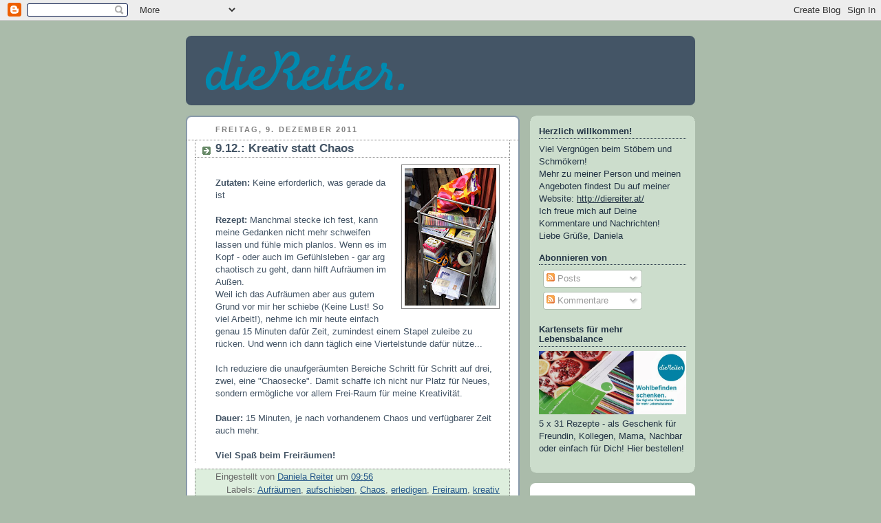

--- FILE ---
content_type: text/html; charset=UTF-8
request_url: http://diereiter.blogspot.com/2011/12/kreativ-statt-chaos.html
body_size: 15084
content:
<!DOCTYPE html>
<html dir='ltr'>
<head>
<link href='https://www.blogger.com/static/v1/widgets/2944754296-widget_css_bundle.css' rel='stylesheet' type='text/css'/>
<meta content='text/html; charset=UTF-8' http-equiv='Content-Type'/>
<meta content='blogger' name='generator'/>
<link href='http://diereiter.blogspot.com/favicon.ico' rel='icon' type='image/x-icon'/>
<link href='http://diereiter.blogspot.com/2011/12/kreativ-statt-chaos.html' rel='canonical'/>
<link rel="alternate" type="application/atom+xml" title="DieReiter.at - Atom" href="http://diereiter.blogspot.com/feeds/posts/default" />
<link rel="alternate" type="application/rss+xml" title="DieReiter.at - RSS" href="http://diereiter.blogspot.com/feeds/posts/default?alt=rss" />
<link rel="service.post" type="application/atom+xml" title="DieReiter.at - Atom" href="https://www.blogger.com/feeds/2690822010164371099/posts/default" />

<link rel="alternate" type="application/atom+xml" title="DieReiter.at - Atom" href="http://diereiter.blogspot.com/feeds/5855733507271887809/comments/default" />
<!--Can't find substitution for tag [blog.ieCssRetrofitLinks]-->
<link href='https://blogger.googleusercontent.com/img/b/R29vZ2xl/AVvXsEgsiTFGm-L8TjeHlp95GF-C3ho1gkyZhHd70CvlU-eO9fX31-p1WAHqGf9JHUbU7VUyydYlf-g4Fpz1oiLmOq64iFDsqeTCv8Im-HqXRiLrauKqC8JJaESZJhtQ2JHX219zVcyI4KPVlFD_/s200/kl__MG_4960.jpg' rel='image_src'/>
<meta content='http://diereiter.blogspot.com/2011/12/kreativ-statt-chaos.html' property='og:url'/>
<meta content='9.12.: Kreativ statt Chaos' property='og:title'/>
<meta content=' Zutaten:  Keine erforderlich, was gerade da ist   Rezept:  Manchmal stecke ich fest, kann meine Gedanken nicht mehr schweifen lassen und fü...' property='og:description'/>
<meta content='https://blogger.googleusercontent.com/img/b/R29vZ2xl/AVvXsEgsiTFGm-L8TjeHlp95GF-C3ho1gkyZhHd70CvlU-eO9fX31-p1WAHqGf9JHUbU7VUyydYlf-g4Fpz1oiLmOq64iFDsqeTCv8Im-HqXRiLrauKqC8JJaESZJhtQ2JHX219zVcyI4KPVlFD_/w1200-h630-p-k-no-nu/kl__MG_4960.jpg' property='og:image'/>
<title>DieReiter.at: 9.12.: Kreativ statt Chaos</title>
<style id='page-skin-1' type='text/css'><!--
/*
-----------------------------------------------
Blogger Template Style
Name:     Rounders
Date:     27 Feb 2004
Updated by: Blogger Team
----------------------------------------------- */
body {
background:#aba;
margin:0;
text-align:center;
line-height: 1.5em;
font:x-small Trebuchet MS, Verdana, Arial, Sans-serif;
color:#445566;
font-size/* */:/**/small;
font-size: /**/small;
}
/* Page Structure
----------------------------------------------- */
/* The images which help create rounded corners depend on the
following widths and measurements. If you want to change
these measurements, the images will also need to change.
*/
#outer-wrapper {
width:740px;
margin:0 auto;
text-align:left;
font: normal normal 100% Arial, Tahoma, Helvetica, FreeSans, sans-serif;
}
#main-wrap1 {
width:485px;
float:left;
background:#ffffff url("https://resources.blogblog.com/blogblog/data/rounders/corners_main_bot.gif") no-repeat left bottom;
margin:15px 0 0;
padding:0 0 10px;
color:#445566;
font-size:97%;
line-height:1.5em;
word-wrap: break-word; /* fix for long text breaking sidebar float in IE */
overflow: hidden;     /* fix for long non-text content breaking IE sidebar float */
}
#main-wrap2 {
float:left;
width:100%;
background:url("https://resources.blogblog.com/blogblog/data/rounders/corners_main_top.gif") no-repeat left top;
padding:10px 0 0;
}
#main {
background:url("https://resources.blogblog.com/blogblog/data/rounders/rails_main.gif") repeat-y left;
padding:0;
width:485px;
}
#sidebar-wrap {
width:240px;
float:right;
margin:15px 0 0;
font-size:97%;
line-height:1.5em;
word-wrap: break-word; /* fix for long text breaking sidebar float in IE */
overflow: hidden;     /* fix for long non-text content breaking IE sidebar float */
}
.main .widget {
margin-top: 4px;
width: 468px;
padding: 0 13px;
}
.main .Blog {
margin: 0;
padding: 0;
width: 484px;
}
/* Links
----------------------------------------------- */
a:link {
color: #667f99;
}
a:visited {
color: #669980;
}
a:hover {
color: #669980;
}
a img {
border-width:0;
}
/* Blog Header
----------------------------------------------- */
#header-wrapper {
background:#445566 url("https://resources.blogblog.com/blogblog/data/rounders/corners_cap_top.gif") no-repeat left top;
margin-top:22px;
margin-right:0;
margin-bottom:0;
margin-left:0;
padding-top:8px;
padding-right:0;
padding-bottom:0;
padding-left:0;
color:#ffffff;
}
#header {
background:url("https://resources.blogblog.com/blogblog/data/rounders/corners_cap_bot.gif") no-repeat left bottom;
padding:0 15px 8px;
}
#header h1 {
margin:0;
padding:10px 30px 5px;
line-height:1.2em;
font: normal bold 200% Arial, Tahoma, Helvetica, FreeSans, sans-serif;
}
#header a,
#header a:visited {
text-decoration:none;
color: #ffffff;
}
#header .description {
margin:0;
padding:5px 30px 10px;
line-height:1.5em;
font: normal normal 100% Arial, Tahoma, Helvetica, FreeSans, sans-serif;
}
/* Posts
----------------------------------------------- */
h2.date-header {
margin-top:0;
margin-right:28px;
margin-bottom:0;
margin-left:43px;
font-size:85%;
line-height:2em;
text-transform:uppercase;
letter-spacing:.2em;
color:#7f7f7f;
}
.post {
margin:.3em 0 25px;
padding:0 13px;
border:1px dotted #7f7f7f;
border-width:1px 0;
}
.post h3 {
margin:0;
line-height:1.5em;
background:url("https://resources.blogblog.com/blogblog/data/rounders/icon_arrow.gif") no-repeat 10px .5em;
display:block;
border:1px dotted #7f7f7f;
border-width:0 1px 1px;
padding-top:2px;
padding-right:14px;
padding-bottom:2px;
padding-left:29px;
color: #445566;
font: normal bold 135% Arial, Tahoma, Helvetica, FreeSans, sans-serif;
}
.post h3 a, .post h3 a:visited {
text-decoration:none;
color: #445566;
}
a.title-link:hover {
background-color: #7f7f7f;
color: #445566;
}
.post-body {
border:1px dotted #7f7f7f;
border-width:0 1px 1px;
border-bottom-color:#ffffff;
padding-top:10px;
padding-right:14px;
padding-bottom:1px;
padding-left:29px;
}
html>body .post-body {
border-bottom-width:0;
}
.post-body {
margin:0 0 .75em;
}
.post-body blockquote {
line-height:1.3em;
}
.post-footer {
background: #ded;
margin:0;
padding-top:2px;
padding-right:14px;
padding-bottom:2px;
padding-left:29px;
border:1px dotted #7f7f7f;
border-width:1px;
font-size:100%;
line-height:1.5em;
color: #666;
}
/*
The first line of the post footer might only have floated text, so we need to give it a height.
The height comes from the post-footer line-height
*/
.post-footer-line-1 {
min-height:1.5em;
_height:1.5em;
}
.post-footer p {
margin: 0;
}
html>body .post-footer {
border-bottom-color:transparent;
}
.uncustomized-post-template .post-footer {
text-align: right;
}
.uncustomized-post-template .post-author,
.uncustomized-post-template .post-timestamp {
display: block;
float: left;
text-align:left;
margin-right: 4px;
}
.post-footer a {
color: #258;
}
.post-footer a:hover {
color: #666;
}
a.comment-link {
/* IE5.0/Win doesn't apply padding to inline elements,
so we hide these two declarations from it */
background/* */:/**/url("https://resources.blogblog.com/blogblog/data/rounders/icon_comment_left.gif") no-repeat left 45%;
padding-left:14px;
}
html>body a.comment-link {
/* Respecified, for IE5/Mac's benefit */
background:url("https://resources.blogblog.com/blogblog/data/rounders/icon_comment_left.gif") no-repeat left 45%;
padding-left:14px;
}
.post img, table.tr-caption-container {
margin-top:0;
margin-right:0;
margin-bottom:5px;
margin-left:0;
padding:4px;
border:1px solid #7f7f7f;
}
.tr-caption-container img {
border: none;
margin: 0;
padding: 0;
}
blockquote {
margin:.75em 0;
border:1px dotted #7f7f7f;
border-width:1px 0;
padding:5px 15px;
color: #7f7f7f;
}
.post blockquote p {
margin:.5em 0;
}
#blog-pager-newer-link {
float: left;
margin-left: 13px;
}
#blog-pager-older-link {
float: right;
margin-right: 13px;
}
#blog-pager {
text-align: center;
}
.feed-links {
clear: both;
line-height: 2.5em;
margin-left: 13px;
}
/* Comments
----------------------------------------------- */
#comments {
margin:-25px 13px 0;
border:1px dotted #7f7f7f;
border-width:0 1px 1px;
padding-top:20px;
padding-right:0;
padding-bottom:15px;
padding-left:0;
}
#comments h4 {
margin:0 0 10px;
padding-top:0;
padding-right:14px;
padding-bottom:2px;
padding-left:29px;
border-bottom:1px dotted #7f7f7f;
font-size:120%;
line-height:1.4em;
color:#445566;
}
#comments-block {
margin-top:0;
margin-right:15px;
margin-bottom:0;
margin-left:9px;
}
.comment-author {
background:url("https://resources.blogblog.com/blogblog/data/rounders/icon_comment_left.gif") no-repeat 2px .3em;
margin:.5em 0;
padding-top:0;
padding-right:0;
padding-bottom:0;
padding-left:20px;
font-weight:bold;
}
.comment-body {
margin:0 0 1.25em;
padding-top:0;
padding-right:0;
padding-bottom:0;
padding-left:20px;
}
.comment-body p {
margin:0 0 .5em;
}
.comment-footer {
margin:0 0 .5em;
padding-top:0;
padding-right:0;
padding-bottom:.75em;
padding-left:20px;
}
.comment-footer a:link {
color: #333;
}
.deleted-comment {
font-style:italic;
color:gray;
}
.comment-form {
padding-left:20px;
padding-right:5px;
}
#comments .comment-form h4 {
padding-left:0px;
}
/* Profile
----------------------------------------------- */
.profile-img {
float: left;
margin-top: 5px;
margin-right: 5px;
margin-bottom: 5px;
margin-left: 0;
border: 4px solid #223344;
}
.profile-datablock {
margin-top:0;
margin-right:15px;
margin-bottom:.5em;
margin-left:0;
padding-top:8px;
}
.profile-link {
background:url("https://resources.blogblog.com/blogblog/data/rounders/icon_profile_left.gif") no-repeat left .1em;
padding-left:15px;
font-weight:bold;
}
.profile-textblock {
clear: both;
margin: 0;
}
.sidebar .clear, .main .widget .clear {
clear: both;
}
#sidebartop-wrap {
background:#ccddcc url("https://resources.blogblog.com/blogblog/data/rounders/corners_prof_bot.gif") no-repeat left bottom;
margin:0px 0px 15px;
padding:0px 0px 10px;
color:#223344;
}
#sidebartop-wrap2 {
background:url("https://resources.blogblog.com/blogblog/data/rounders/corners_prof_top.gif") no-repeat left top;
padding: 10px 0 0;
margin:0;
border-width:0;
}
#sidebartop h2 {
line-height:1.5em;
color:#223344;
border-bottom: 1px dotted #223344;
margin-bottom: 0.5em;
font: normal bold 100% Arial, Tahoma, Helvetica, FreeSans, sans-serif;
}
#sidebartop a {
color: #223344;
}
#sidebartop a:hover {
color: #7f7f7f;
}
#sidebartop a:visited {
color: #7f7f7f;
}
/* Sidebar Boxes
----------------------------------------------- */
.sidebar .widget {
margin:.5em 13px 1.25em;
padding:0 0px;
}
.widget-content {
margin-top: 0.5em;
}
#sidebarbottom-wrap1 {
background:#ffffff url("https://resources.blogblog.com/blogblog/data/rounders/corners_side_top.gif") no-repeat left top;
margin:0 0 15px;
padding:10px 0 0;
color: #445566;
}
#sidebarbottom-wrap2 {
background:url("https://resources.blogblog.com/blogblog/data/rounders/corners_side_bot.gif") no-repeat left bottom;
padding:0 0 8px;
}
.sidebar h2 {
margin:0;
padding:0 0 .2em;
line-height:1.5em;
font:normal bold 100% Arial, Tahoma, Helvetica, FreeSans, sans-serif;
}
.sidebar ul {
list-style:none;
margin:0 0 1.25em;
padding:0;
}
.sidebar ul li {
background:url("https://resources.blogblog.com/blogblog/data/rounders/icon_arrow_sm.gif") no-repeat 2px .25em;
margin:0;
padding-top:0;
padding-right:0;
padding-bottom:3px;
padding-left:16px;
margin-bottom:3px;
border-bottom:1px dotted #7f7f7f;
line-height:1.4em;
}
.sidebar p {
margin:0 0 .6em;
}
#sidebar h2 {
color: #445566;
border-bottom: 1px dotted #445566;
}
/* Footer
----------------------------------------------- */
#footer-wrap1 {
clear:both;
margin:0 0 10px;
padding:15px 0 0;
}
#footer-wrap2 {
background:#445566 url("https://resources.blogblog.com/blogblog/data/rounders/corners_cap_top.gif") no-repeat left top;
color:#ffffff;
}
#footer {
background:url("https://resources.blogblog.com/blogblog/data/rounders/corners_cap_bot.gif") no-repeat left bottom;
padding:8px 15px;
}
#footer hr {display:none;}
#footer p {margin:0;}
#footer a {color:#ffffff;}
#footer .widget-content {
margin:0;
}
/** Page structure tweaks for layout editor wireframe */
body#layout #main-wrap1,
body#layout #sidebar-wrap,
body#layout #header-wrapper {
margin-top: 0;
}
body#layout #header, body#layout #header-wrapper,
body#layout #outer-wrapper {
margin-left:0,
margin-right: 0;
padding: 0;
}
body#layout #outer-wrapper {
width: 730px;
}
body#layout #footer-wrap1 {
padding-top: 0;
}

--></style>
<link href='https://www.blogger.com/dyn-css/authorization.css?targetBlogID=2690822010164371099&amp;zx=944ecc71-951c-4fa4-9453-6800756d7825' media='none' onload='if(media!=&#39;all&#39;)media=&#39;all&#39;' rel='stylesheet'/><noscript><link href='https://www.blogger.com/dyn-css/authorization.css?targetBlogID=2690822010164371099&amp;zx=944ecc71-951c-4fa4-9453-6800756d7825' rel='stylesheet'/></noscript>
<meta name='google-adsense-platform-account' content='ca-host-pub-1556223355139109'/>
<meta name='google-adsense-platform-domain' content='blogspot.com'/>

</head>
<body>
<div class='navbar section' id='navbar'><div class='widget Navbar' data-version='1' id='Navbar1'><script type="text/javascript">
    function setAttributeOnload(object, attribute, val) {
      if(window.addEventListener) {
        window.addEventListener('load',
          function(){ object[attribute] = val; }, false);
      } else {
        window.attachEvent('onload', function(){ object[attribute] = val; });
      }
    }
  </script>
<div id="navbar-iframe-container"></div>
<script type="text/javascript" src="https://apis.google.com/js/platform.js"></script>
<script type="text/javascript">
      gapi.load("gapi.iframes:gapi.iframes.style.bubble", function() {
        if (gapi.iframes && gapi.iframes.getContext) {
          gapi.iframes.getContext().openChild({
              url: 'https://www.blogger.com/navbar/2690822010164371099?po\x3d5855733507271887809\x26origin\x3dhttp://diereiter.blogspot.com',
              where: document.getElementById("navbar-iframe-container"),
              id: "navbar-iframe"
          });
        }
      });
    </script><script type="text/javascript">
(function() {
var script = document.createElement('script');
script.type = 'text/javascript';
script.src = '//pagead2.googlesyndication.com/pagead/js/google_top_exp.js';
var head = document.getElementsByTagName('head')[0];
if (head) {
head.appendChild(script);
}})();
</script>
</div></div>
<div id='outer-wrapper'>
<div id='header-wrapper'>
<div class='header section' id='header'><div class='widget Header' data-version='1' id='Header1'>
<div id='header-inner'>
<a href='http://diereiter.blogspot.com/' style='display: block'>
<img alt='DieReiter.at' height='85px; ' id='Header1_headerimg' src='https://blogger.googleusercontent.com/img/b/R29vZ2xl/AVvXsEgDeCAq-OQr5y-29lFzD4FBxw1W_9nA_8Ps-bbmnzhzHZsHN-wapSoIwui9qiV8OoDfFBStlGsgXGcKSyuL1p8pFFNVJyJHGAcLulJSGF7Kbe1HY8LuArtWsqLYsUKEgRfKFkFCDLh1Tcdr/s1600-r/dieReiter_RGB_72dpi.png' style='display: block' width='316px; '/>
</a>
</div>
</div></div>
</div>
<div id='crosscol-wrapper' style='text-align:center'>
<div class='crosscol no-items section' id='crosscol'></div>
</div>
<div id='main-wrap1'><div id='main-wrap2'>
<div class='main section' id='main'><div class='widget Blog' data-version='1' id='Blog1'>
<div class='blog-posts hfeed'>

          <div class="date-outer">
        
<h2 class='date-header'><span>Freitag, 9. Dezember 2011</span></h2>

          <div class="date-posts">
        
<div class='post-outer'>
<div class='post hentry uncustomized-post-template' itemprop='blogPost' itemscope='itemscope' itemtype='http://schema.org/BlogPosting'>
<meta content='https://blogger.googleusercontent.com/img/b/R29vZ2xl/AVvXsEgsiTFGm-L8TjeHlp95GF-C3ho1gkyZhHd70CvlU-eO9fX31-p1WAHqGf9JHUbU7VUyydYlf-g4Fpz1oiLmOq64iFDsqeTCv8Im-HqXRiLrauKqC8JJaESZJhtQ2JHX219zVcyI4KPVlFD_/s200/kl__MG_4960.jpg' itemprop='image_url'/>
<meta content='2690822010164371099' itemprop='blogId'/>
<meta content='5855733507271887809' itemprop='postId'/>
<a name='5855733507271887809'></a>
<h3 class='post-title entry-title' itemprop='name'>
9.12.: Kreativ statt Chaos
</h3>
<div class='post-header'>
<div class='post-header-line-1'></div>
</div>
<div class='post-body entry-content' id='post-body-5855733507271887809' itemprop='description articleBody'>
<a href="https://blogger.googleusercontent.com/img/b/R29vZ2xl/AVvXsEgsiTFGm-L8TjeHlp95GF-C3ho1gkyZhHd70CvlU-eO9fX31-p1WAHqGf9JHUbU7VUyydYlf-g4Fpz1oiLmOq64iFDsqeTCv8Im-HqXRiLrauKqC8JJaESZJhtQ2JHX219zVcyI4KPVlFD_/s1600/kl__MG_4960.jpg"><img alt="" border="0" id="BLOGGER_PHOTO_ID_5684050465076410482" src="https://blogger.googleusercontent.com/img/b/R29vZ2xl/AVvXsEgsiTFGm-L8TjeHlp95GF-C3ho1gkyZhHd70CvlU-eO9fX31-p1WAHqGf9JHUbU7VUyydYlf-g4Fpz1oiLmOq64iFDsqeTCv8Im-HqXRiLrauKqC8JJaESZJhtQ2JHX219zVcyI4KPVlFD_/s200/kl__MG_4960.jpg" style="cursor: hand; cursor: pointer; float: right; height: 200px; margin: 0 0 10px 10px; width: 133px;" /></a><br />
<b>Zutaten:</b> Keine erforderlich, was gerade da ist<br />
<br />
<b>Rezept:</b> Manchmal stecke ich fest, kann meine Gedanken nicht mehr schweifen lassen und fühle mich planlos. Wenn es im Kopf - oder auch im Gefühlsleben - gar arg chaotisch zu geht, dann hilft Aufräumen im Außen. <br />
Weil ich das Aufräumen aber aus gutem Grund vor mir her schiebe (Keine Lust! So viel Arbeit!), nehme ich mir heute einfach genau 15 Minuten dafür Zeit, zumindest einem Stapel zuleibe zu rücken. Und wenn ich dann täglich eine Viertelstunde dafür nütze...<br />
<br />
Ich reduziere die unaufgeräumten Bereiche Schritt für Schritt auf drei, zwei, eine "Chaosecke". Damit schaffe ich nicht nur Platz für Neues, sondern ermögliche vor allem Frei-Raum für meine Kreativität.<br />
<br />
<b>Dauer:</b> 15 Minuten, je nach vorhandenem Chaos und verfügbarer Zeit auch mehr.<br />
<br />
<b>Viel Spaß beim Freiräumen!</b>
<div style='clear: both;'></div>
</div>
<div class='post-footer'>
<div class='post-footer-line post-footer-line-1'>
<span class='post-author vcard'>
Eingestellt von
<span class='fn' itemprop='author' itemscope='itemscope' itemtype='http://schema.org/Person'>
<meta content='https://www.blogger.com/profile/14033074887986828419' itemprop='url'/>
<a class='g-profile' href='https://www.blogger.com/profile/14033074887986828419' rel='author' title='author profile'>
<span itemprop='name'>Daniela Reiter</span>
</a>
</span>
</span>
<span class='post-timestamp'>
um
<meta content='http://diereiter.blogspot.com/2011/12/kreativ-statt-chaos.html' itemprop='url'/>
<a class='timestamp-link' href='http://diereiter.blogspot.com/2011/12/kreativ-statt-chaos.html' rel='bookmark' title='permanent link'><abbr class='published' itemprop='datePublished' title='2011-12-09T09:56:00+01:00'>09:56</abbr></a>
</span>
<span class='post-comment-link'>
</span>
<span class='post-icons'>
<span class='item-control blog-admin pid-421631409'>
<a href='https://www.blogger.com/post-edit.g?blogID=2690822010164371099&postID=5855733507271887809&from=pencil' title='Post bearbeiten'>
<img alt='' class='icon-action' height='18' src='https://resources.blogblog.com/img/icon18_edit_allbkg.gif' width='18'/>
</a>
</span>
</span>
<div class='post-share-buttons goog-inline-block'>
</div>
</div>
<div class='post-footer-line post-footer-line-2'>
<span class='post-labels'>
Labels:
<a href='http://diereiter.blogspot.com/search/label/Aufr%C3%A4umen' rel='tag'>Aufräumen</a>,
<a href='http://diereiter.blogspot.com/search/label/aufschieben' rel='tag'>aufschieben</a>,
<a href='http://diereiter.blogspot.com/search/label/Chaos' rel='tag'>Chaos</a>,
<a href='http://diereiter.blogspot.com/search/label/erledigen' rel='tag'>erledigen</a>,
<a href='http://diereiter.blogspot.com/search/label/Freiraum' rel='tag'>Freiraum</a>,
<a href='http://diereiter.blogspot.com/search/label/kreativ' rel='tag'>kreativ</a>
</span>
</div>
<div class='post-footer-line post-footer-line-3'>
<span class='post-location'>
</span>
</div>
</div>
</div>
<div class='comments' id='comments'>
<a name='comments'></a>
<h4>Keine Kommentare:</h4>
<div id='Blog1_comments-block-wrapper'>
<dl class='avatar-comment-indent' id='comments-block'>
</dl>
</div>
<p class='comment-footer'>
<div class='comment-form'>
<a name='comment-form'></a>
<h4 id='comment-post-message'>Kommentar veröffentlichen</h4>
<p>
</p>
<a href='https://www.blogger.com/comment/frame/2690822010164371099?po=5855733507271887809&hl=de&saa=85391&origin=http://diereiter.blogspot.com' id='comment-editor-src'></a>
<iframe allowtransparency='true' class='blogger-iframe-colorize blogger-comment-from-post' frameborder='0' height='410px' id='comment-editor' name='comment-editor' src='' width='100%'></iframe>
<script src='https://www.blogger.com/static/v1/jsbin/1345082660-comment_from_post_iframe.js' type='text/javascript'></script>
<script type='text/javascript'>
      BLOG_CMT_createIframe('https://www.blogger.com/rpc_relay.html');
    </script>
</div>
</p>
</div>
</div>

        </div></div>
      
</div>
<div class='blog-pager' id='blog-pager'>
<span id='blog-pager-newer-link'>
<a class='blog-pager-newer-link' href='http://diereiter.blogspot.com/2011/12/1012-die-konigin-erwacht.html' id='Blog1_blog-pager-newer-link' title='Neuerer Post'>Neuerer Post</a>
</span>
<span id='blog-pager-older-link'>
<a class='blog-pager-older-link' href='http://diereiter.blogspot.com/2011/12/812-meine-schutzhulle.html' id='Blog1_blog-pager-older-link' title='Älterer Post'>Älterer Post</a>
</span>
<a class='home-link' href='http://diereiter.blogspot.com/'>Startseite</a>
</div>
<div class='clear'></div>
<div class='post-feeds'>
<div class='feed-links'>
Abonnieren
<a class='feed-link' href='http://diereiter.blogspot.com/feeds/5855733507271887809/comments/default' target='_blank' type='application/atom+xml'>Kommentare zum Post (Atom)</a>
</div>
</div>
</div></div>
</div></div>
<div id='sidebar-wrap'>
<div id='sidebartop-wrap'><div id='sidebartop-wrap2'>
<div class='sidebar section' id='sidebartop'><div class='widget Text' data-version='1' id='Text1'>
<h2 class='title'>Herzlich willkommen!</h2>
<div class='widget-content'>
Viel Vergnügen beim Stöbern und Schmökern!<br />Mehr zu meiner Person und meinen Angeboten findest Du auf meiner Website: <a href="http://diereiter.at/">http://diereiter.at/</a><br />Ich freue mich auf Deine Kommentare und Nachrichten!<br />Liebe Grüße, Daniela<br />
</div>
<div class='clear'></div>
</div><div class='widget Subscribe' data-version='1' id='Subscribe1'>
<div style='white-space:nowrap'>
<h2 class='title'>Abonnieren von</h2>
<div class='widget-content'>
<div class='subscribe-wrapper subscribe-type-POST'>
<div class='subscribe expanded subscribe-type-POST' id='SW_READER_LIST_Subscribe1POST' style='display:none;'>
<div class='top'>
<span class='inner' onclick='return(_SW_toggleReaderList(event, "Subscribe1POST"));'>
<img class='subscribe-dropdown-arrow' src='https://resources.blogblog.com/img/widgets/arrow_dropdown.gif'/>
<img align='absmiddle' alt='' border='0' class='feed-icon' src='https://resources.blogblog.com/img/icon_feed12.png'/>
Posts
</span>
<div class='feed-reader-links'>
<a class='feed-reader-link' href='https://www.netvibes.com/subscribe.php?url=http%3A%2F%2Fdiereiter.blogspot.com%2Ffeeds%2Fposts%2Fdefault' target='_blank'>
<img src='https://resources.blogblog.com/img/widgets/subscribe-netvibes.png'/>
</a>
<a class='feed-reader-link' href='https://add.my.yahoo.com/content?url=http%3A%2F%2Fdiereiter.blogspot.com%2Ffeeds%2Fposts%2Fdefault' target='_blank'>
<img src='https://resources.blogblog.com/img/widgets/subscribe-yahoo.png'/>
</a>
<a class='feed-reader-link' href='http://diereiter.blogspot.com/feeds/posts/default' target='_blank'>
<img align='absmiddle' class='feed-icon' src='https://resources.blogblog.com/img/icon_feed12.png'/>
                  Atom
                </a>
</div>
</div>
<div class='bottom'></div>
</div>
<div class='subscribe' id='SW_READER_LIST_CLOSED_Subscribe1POST' onclick='return(_SW_toggleReaderList(event, "Subscribe1POST"));'>
<div class='top'>
<span class='inner'>
<img class='subscribe-dropdown-arrow' src='https://resources.blogblog.com/img/widgets/arrow_dropdown.gif'/>
<span onclick='return(_SW_toggleReaderList(event, "Subscribe1POST"));'>
<img align='absmiddle' alt='' border='0' class='feed-icon' src='https://resources.blogblog.com/img/icon_feed12.png'/>
Posts
</span>
</span>
</div>
<div class='bottom'></div>
</div>
</div>
<div class='subscribe-wrapper subscribe-type-PER_POST'>
<div class='subscribe expanded subscribe-type-PER_POST' id='SW_READER_LIST_Subscribe1PER_POST' style='display:none;'>
<div class='top'>
<span class='inner' onclick='return(_SW_toggleReaderList(event, "Subscribe1PER_POST"));'>
<img class='subscribe-dropdown-arrow' src='https://resources.blogblog.com/img/widgets/arrow_dropdown.gif'/>
<img align='absmiddle' alt='' border='0' class='feed-icon' src='https://resources.blogblog.com/img/icon_feed12.png'/>
Kommentare
</span>
<div class='feed-reader-links'>
<a class='feed-reader-link' href='https://www.netvibes.com/subscribe.php?url=http%3A%2F%2Fdiereiter.blogspot.com%2Ffeeds%2F5855733507271887809%2Fcomments%2Fdefault' target='_blank'>
<img src='https://resources.blogblog.com/img/widgets/subscribe-netvibes.png'/>
</a>
<a class='feed-reader-link' href='https://add.my.yahoo.com/content?url=http%3A%2F%2Fdiereiter.blogspot.com%2Ffeeds%2F5855733507271887809%2Fcomments%2Fdefault' target='_blank'>
<img src='https://resources.blogblog.com/img/widgets/subscribe-yahoo.png'/>
</a>
<a class='feed-reader-link' href='http://diereiter.blogspot.com/feeds/5855733507271887809/comments/default' target='_blank'>
<img align='absmiddle' class='feed-icon' src='https://resources.blogblog.com/img/icon_feed12.png'/>
                  Atom
                </a>
</div>
</div>
<div class='bottom'></div>
</div>
<div class='subscribe' id='SW_READER_LIST_CLOSED_Subscribe1PER_POST' onclick='return(_SW_toggleReaderList(event, "Subscribe1PER_POST"));'>
<div class='top'>
<span class='inner'>
<img class='subscribe-dropdown-arrow' src='https://resources.blogblog.com/img/widgets/arrow_dropdown.gif'/>
<span onclick='return(_SW_toggleReaderList(event, "Subscribe1PER_POST"));'>
<img align='absmiddle' alt='' border='0' class='feed-icon' src='https://resources.blogblog.com/img/icon_feed12.png'/>
Kommentare
</span>
</span>
</div>
<div class='bottom'></div>
</div>
</div>
<div style='clear:both'></div>
</div>
</div>
<div class='clear'></div>
</div><div class='widget Image' data-version='1' id='Image2'>
<h2>Kartensets für mehr Lebensbalance</h2>
<div class='widget-content'>
<a href='http://diereiter.at/'>
<img alt='Kartensets für mehr Lebensbalance' height='103' id='Image2_img' src='https://blogger.googleusercontent.com/img/b/R29vZ2xl/AVvXsEjtMc5N3Iyb0Ie2umo1TrRnmOPwn9zjknxtmtVjdvg3En9VUes963KLReQVonrQJQPZrt6LN8FMPkZaleU_MlnDseyDAHXg8KZp2T19ANZPpuxqXxTsTMwHGrTppMdcgSoYF-Hhx7bimBnK/s1600/Banner_Winterkiosk_dieReiter.jpg' width='240'/>
</a>
<br/>
<span class='caption'>5 x 31 Rezepte - als Geschenk für Freundin, Kollegen, Mama, Nachbar oder einfach für Dich! Hier bestellen!</span>
</div>
<div class='clear'></div>
</div></div>
</div></div>
<div id='sidebarbottom-wrap1'><div id='sidebarbottom-wrap2'>
<div class='sidebar section' id='sidebar'><div class='widget Followers' data-version='1' id='Followers1'>
<h2 class='title'>Follower</h2>
<div class='widget-content'>
<div id='Followers1-wrapper'>
<div style='margin-right:2px;'>
<div><script type="text/javascript" src="https://apis.google.com/js/platform.js"></script>
<div id="followers-iframe-container"></div>
<script type="text/javascript">
    window.followersIframe = null;
    function followersIframeOpen(url) {
      gapi.load("gapi.iframes", function() {
        if (gapi.iframes && gapi.iframes.getContext) {
          window.followersIframe = gapi.iframes.getContext().openChild({
            url: url,
            where: document.getElementById("followers-iframe-container"),
            messageHandlersFilter: gapi.iframes.CROSS_ORIGIN_IFRAMES_FILTER,
            messageHandlers: {
              '_ready': function(obj) {
                window.followersIframe.getIframeEl().height = obj.height;
              },
              'reset': function() {
                window.followersIframe.close();
                followersIframeOpen("https://www.blogger.com/followers/frame/2690822010164371099?colors\x3dCgt0cmFuc3BhcmVudBILdHJhbnNwYXJlbnQaByM0NDU1NjYiByMwMDAwMDAqByNmZmZmZmYyByMwMDAwMDA6ByM0NDU1NjZCByMwMDAwMDBKByMwMDAwMDBSByNGRkZGRkZaC3RyYW5zcGFyZW50\x26pageSize\x3d21\x26hl\x3dde\x26origin\x3dhttp://diereiter.blogspot.com");
              },
              'open': function(url) {
                window.followersIframe.close();
                followersIframeOpen(url);
              }
            }
          });
        }
      });
    }
    followersIframeOpen("https://www.blogger.com/followers/frame/2690822010164371099?colors\x3dCgt0cmFuc3BhcmVudBILdHJhbnNwYXJlbnQaByM0NDU1NjYiByMwMDAwMDAqByNmZmZmZmYyByMwMDAwMDA6ByM0NDU1NjZCByMwMDAwMDBKByMwMDAwMDBSByNGRkZGRkZaC3RyYW5zcGFyZW50\x26pageSize\x3d21\x26hl\x3dde\x26origin\x3dhttp://diereiter.blogspot.com");
  </script></div>
</div>
</div>
<div class='clear'></div>
</div>
</div><div class='widget BlogList' data-version='1' id='BlogList1'>
<h2 class='title'>Meine Blog-Liste</h2>
<div class='widget-content'>
<div class='blog-list-container' id='BlogList1_container'>
<ul id='BlogList1_blogs'>
<li style='display: block;'>
<div class='blog-icon'>
<img data-lateloadsrc='https://lh3.googleusercontent.com/blogger_img_proxy/AEn0k_vmb9l60Hgus8a6OE7HzX0uWVXCXxo3sZ0OFlO74pYMLZH28G6BB9iO8f0EhTotHQ4Ck8E9sB8wPr19_4-ZKRAY8wA=s16-w16-h16' height='16' width='16'/>
</div>
<div class='blog-content'>
<div class='blog-title'>
<a href='https://evakarel.at' target='_blank'>
Eva Karel</a>
</div>
<div class='item-content'>
</div>
</div>
<div style='clear: both;'></div>
</li>
<li style='display: block;'>
<div class='blog-icon'>
<img data-lateloadsrc='https://lh3.googleusercontent.com/blogger_img_proxy/AEn0k_vd-ogZ3fYrTAK62993oDLgB0BZWo9zFtwJQbDABgUaTjf5oiwVYxOyijGfnzkZsuMxU36aki0GJWRZOXS0jmNeC6kxGQhECQNDErDctRiAqDht21c=s16-w16-h16' height='16' width='16'/>
</div>
<div class='blog-content'>
<div class='blog-title'>
<a href='https://aufzehenspitzen.wordpress.com' target='_blank'>
aufZehenspitzen</a>
</div>
<div class='item-content'>
</div>
</div>
<div style='clear: both;'></div>
</li>
<li style='display: block;'>
<div class='blog-icon'>
<img data-lateloadsrc='https://lh3.googleusercontent.com/blogger_img_proxy/AEn0k_uBc67jGJIKaFUNe_cz9qHOYwNme33P_68UMICGf5q_ovoF6v-PRWszmS-Lo_RqUJdeIvpPp8VVnRmQHkHALAf8zsgfSvy4OVzwa7ICPej0vQ=s16-w16-h16' height='16' width='16'/>
</div>
<div class='blog-content'>
<div class='blog-title'>
<a href='https://feministmum.wordpress.com' target='_blank'>
feministmum.wordpress.com/</a>
</div>
<div class='item-content'>
</div>
</div>
<div style='clear: both;'></div>
</li>
</ul>
<div class='clear'></div>
</div>
</div>
</div><div class='widget Label' data-version='1' id='Label1'>
<h2>Labels</h2>
<div class='widget-content cloud-label-widget-content'>
<span class='label-size label-size-1'>
<a dir='ltr' href='http://diereiter.blogspot.com/search/label/%23diereiteristelf'>#diereiteristelf</a>
</span>
<span class='label-size label-size-1'>
<a dir='ltr' href='http://diereiter.blogspot.com/search/label/%23diereiteristzehn'>#diereiteristzehn</a>
</span>
<span class='label-size label-size-1'>
<a dir='ltr' href='http://diereiter.blogspot.com/search/label/2020'>2020</a>
</span>
<span class='label-size label-size-2'>
<a dir='ltr' href='http://diereiter.blogspot.com/search/label/abschalten'>abschalten</a>
</span>
<span class='label-size label-size-4'>
<a dir='ltr' href='http://diereiter.blogspot.com/search/label/Achtsamkeit'>Achtsamkeit</a>
</span>
<span class='label-size label-size-3'>
<a dir='ltr' href='http://diereiter.blogspot.com/search/label/Advent'>Advent</a>
</span>
<span class='label-size label-size-2'>
<a dir='ltr' href='http://diereiter.blogspot.com/search/label/Adventkalender'>Adventkalender</a>
</span>
<span class='label-size label-size-3'>
<a dir='ltr' href='http://diereiter.blogspot.com/search/label/Aktivierung'>Aktivierung</a>
</span>
<span class='label-size label-size-1'>
<a dir='ltr' href='http://diereiter.blogspot.com/search/label/Angst'>Angst</a>
</span>
<span class='label-size label-size-2'>
<a dir='ltr' href='http://diereiter.blogspot.com/search/label/Arbeit'>Arbeit</a>
</span>
<span class='label-size label-size-2'>
<a dir='ltr' href='http://diereiter.blogspot.com/search/label/Atem%C3%BCbung'>Atemübung</a>
</span>
<span class='label-size label-size-3'>
<a dir='ltr' href='http://diereiter.blogspot.com/search/label/Aufr%C3%A4umen'>Aufräumen</a>
</span>
<span class='label-size label-size-3'>
<a dir='ltr' href='http://diereiter.blogspot.com/search/label/aufschieben'>aufschieben</a>
</span>
<span class='label-size label-size-2'>
<a dir='ltr' href='http://diereiter.blogspot.com/search/label/aussortieren'>aussortieren</a>
</span>
<span class='label-size label-size-3'>
<a dir='ltr' href='http://diereiter.blogspot.com/search/label/basteln'>basteln</a>
</span>
<span class='label-size label-size-2'>
<a dir='ltr' href='http://diereiter.blogspot.com/search/label/Baum'>Baum</a>
</span>
<span class='label-size label-size-2'>
<a dir='ltr' href='http://diereiter.blogspot.com/search/label/Bestandsaufnahme'>Bestandsaufnahme</a>
</span>
<span class='label-size label-size-3'>
<a dir='ltr' href='http://diereiter.blogspot.com/search/label/Bewegung'>Bewegung</a>
</span>
<span class='label-size label-size-1'>
<a dir='ltr' href='http://diereiter.blogspot.com/search/label/Bitten'>Bitten</a>
</span>
<span class='label-size label-size-2'>
<a dir='ltr' href='http://diereiter.blogspot.com/search/label/Blick%20von%20au%C3%9Fen'>Blick von außen</a>
</span>
<span class='label-size label-size-2'>
<a dir='ltr' href='http://diereiter.blogspot.com/search/label/Brauchtum'>Brauchtum</a>
</span>
<span class='label-size label-size-2'>
<a dir='ltr' href='http://diereiter.blogspot.com/search/label/Brief'>Brief</a>
</span>
<span class='label-size label-size-3'>
<a dir='ltr' href='http://diereiter.blogspot.com/search/label/Brief%20an%20mich'>Brief an mich</a>
</span>
<span class='label-size label-size-2'>
<a dir='ltr' href='http://diereiter.blogspot.com/search/label/Chaos'>Chaos</a>
</span>
<span class='label-size label-size-3'>
<a dir='ltr' href='http://diereiter.blogspot.com/search/label/Coaching'>Coaching</a>
</span>
<span class='label-size label-size-3'>
<a dir='ltr' href='http://diereiter.blogspot.com/search/label/Collage'>Collage</a>
</span>
<span class='label-size label-size-2'>
<a dir='ltr' href='http://diereiter.blogspot.com/search/label/CSW'>CSW</a>
</span>
<span class='label-size label-size-4'>
<a dir='ltr' href='http://diereiter.blogspot.com/search/label/Dankbarkeit'>Dankbarkeit</a>
</span>
<span class='label-size label-size-4'>
<a dir='ltr' href='http://diereiter.blogspot.com/search/label/Dezember'>Dezember</a>
</span>
<span class='label-size label-size-1'>
<a dir='ltr' href='http://diereiter.blogspot.com/search/label/Dirty%20Dancing'>Dirty Dancing</a>
</span>
<span class='label-size label-size-1'>
<a dir='ltr' href='http://diereiter.blogspot.com/search/label/DIY'>DIY</a>
</span>
<span class='label-size label-size-2'>
<a dir='ltr' href='http://diereiter.blogspot.com/search/label/Energie'>Energie</a>
</span>
<span class='label-size label-size-1'>
<a dir='ltr' href='http://diereiter.blogspot.com/search/label/entscheiden'>entscheiden</a>
</span>
<span class='label-size label-size-4'>
<a dir='ltr' href='http://diereiter.blogspot.com/search/label/Entspannung'>Entspannung</a>
</span>
<span class='label-size label-size-4'>
<a dir='ltr' href='http://diereiter.blogspot.com/search/label/Entspannungstechnik'>Entspannungstechnik</a>
</span>
<span class='label-size label-size-3'>
<a dir='ltr' href='http://diereiter.blogspot.com/search/label/Erfolge'>Erfolge</a>
</span>
<span class='label-size label-size-3'>
<a dir='ltr' href='http://diereiter.blogspot.com/search/label/Erfolgsgeschichte'>Erfolgsgeschichte</a>
</span>
<span class='label-size label-size-2'>
<a dir='ltr' href='http://diereiter.blogspot.com/search/label/Erfolgskr%C3%A4nzchen'>Erfolgskränzchen</a>
</span>
<span class='label-size label-size-2'>
<a dir='ltr' href='http://diereiter.blogspot.com/search/label/Erfolgsteams'>Erfolgsteams</a>
</span>
<span class='label-size label-size-2'>
<a dir='ltr' href='http://diereiter.blogspot.com/search/label/Erinnerung'>Erinnerung</a>
</span>
<span class='label-size label-size-3'>
<a dir='ltr' href='http://diereiter.blogspot.com/search/label/erledigen'>erledigen</a>
</span>
<span class='label-size label-size-2'>
<a dir='ltr' href='http://diereiter.blogspot.com/search/label/Erz%C3%A4hlen'>Erzählen</a>
</span>
<span class='label-size label-size-1'>
<a dir='ltr' href='http://diereiter.blogspot.com/search/label/Familie'>Familie</a>
</span>
<span class='label-size label-size-2'>
<a dir='ltr' href='http://diereiter.blogspot.com/search/label/Fanclub'>Fanclub</a>
</span>
<span class='label-size label-size-2'>
<a dir='ltr' href='http://diereiter.blogspot.com/search/label/FCW'>FCW</a>
</span>
<span class='label-size label-size-1'>
<a dir='ltr' href='http://diereiter.blogspot.com/search/label/Feen'>Feen</a>
</span>
<span class='label-size label-size-3'>
<a dir='ltr' href='http://diereiter.blogspot.com/search/label/fehlerfreundlich'>fehlerfreundlich</a>
</span>
<span class='label-size label-size-3'>
<a dir='ltr' href='http://diereiter.blogspot.com/search/label/feiern'>feiern</a>
</span>
<span class='label-size label-size-2'>
<a dir='ltr' href='http://diereiter.blogspot.com/search/label/Feminismus'>Feminismus</a>
</span>
<span class='label-size label-size-2'>
<a dir='ltr' href='http://diereiter.blogspot.com/search/label/Feuer'>Feuer</a>
</span>
<span class='label-size label-size-2'>
<a dir='ltr' href='http://diereiter.blogspot.com/search/label/Finger'>Finger</a>
</span>
<span class='label-size label-size-2'>
<a dir='ltr' href='http://diereiter.blogspot.com/search/label/Finnland'>Finnland</a>
</span>
<span class='label-size label-size-3'>
<a dir='ltr' href='http://diereiter.blogspot.com/search/label/flie%C3%9Fen'>fließen</a>
</span>
<span class='label-size label-size-3'>
<a dir='ltr' href='http://diereiter.blogspot.com/search/label/Frauen-Coaching-Woche'>Frauen-Coaching-Woche</a>
</span>
<span class='label-size label-size-2'>
<a dir='ltr' href='http://diereiter.blogspot.com/search/label/Freewriting'>Freewriting</a>
</span>
<span class='label-size label-size-2'>
<a dir='ltr' href='http://diereiter.blogspot.com/search/label/Freiraum'>Freiraum</a>
</span>
<span class='label-size label-size-3'>
<a dir='ltr' href='http://diereiter.blogspot.com/search/label/Freude'>Freude</a>
</span>
<span class='label-size label-size-2'>
<a dir='ltr' href='http://diereiter.blogspot.com/search/label/Freundschaft'>Freundschaft</a>
</span>
<span class='label-size label-size-1'>
<a dir='ltr' href='http://diereiter.blogspot.com/search/label/Frieden'>Frieden</a>
</span>
<span class='label-size label-size-1'>
<a dir='ltr' href='http://diereiter.blogspot.com/search/label/Fr%C3%BChling'>Frühling</a>
</span>
<span class='label-size label-size-1'>
<a dir='ltr' href='http://diereiter.blogspot.com/search/label/Fr%C3%BChst%C3%BCck'>Frühstück</a>
</span>
<span class='label-size label-size-2'>
<a dir='ltr' href='http://diereiter.blogspot.com/search/label/F%C3%BC%C3%9Fe'>Füße</a>
</span>
<span class='label-size label-size-1'>
<a dir='ltr' href='http://diereiter.blogspot.com/search/label/Garten'>Garten</a>
</span>
<span class='label-size label-size-4'>
<a dir='ltr' href='http://diereiter.blogspot.com/search/label/Gastautor*in'>Gastautor*in</a>
</span>
<span class='label-size label-size-1'>
<a dir='ltr' href='http://diereiter.blogspot.com/search/label/Geburtstag'>Geburtstag</a>
</span>
<span class='label-size label-size-2'>
<a dir='ltr' href='http://diereiter.blogspot.com/search/label/Geduld'>Geduld</a>
</span>
<span class='label-size label-size-1'>
<a dir='ltr' href='http://diereiter.blogspot.com/search/label/Gef%C3%BChle'>Gefühle</a>
</span>
<span class='label-size label-size-2'>
<a dir='ltr' href='http://diereiter.blogspot.com/search/label/gehen'>gehen</a>
</span>
<span class='label-size label-size-3'>
<a dir='ltr' href='http://diereiter.blogspot.com/search/label/Geist%20z%C3%A4hmen'>Geist zähmen</a>
</span>
<span class='label-size label-size-3'>
<a dir='ltr' href='http://diereiter.blogspot.com/search/label/Genusstraining'>Genusstraining</a>
</span>
<span class='label-size label-size-3'>
<a dir='ltr' href='http://diereiter.blogspot.com/search/label/Ger%C3%A4usche'>Geräusche</a>
</span>
<span class='label-size label-size-2'>
<a dir='ltr' href='http://diereiter.blogspot.com/search/label/Geschichte'>Geschichte</a>
</span>
<span class='label-size label-size-2'>
<a dir='ltr' href='http://diereiter.blogspot.com/search/label/Geschmackssinn'>Geschmackssinn</a>
</span>
<span class='label-size label-size-1'>
<a dir='ltr' href='http://diereiter.blogspot.com/search/label/Glas'>Glas</a>
</span>
<span class='label-size label-size-2'>
<a dir='ltr' href='http://diereiter.blogspot.com/search/label/Gl%C3%BCck'>Glück</a>
</span>
<span class='label-size label-size-1'>
<a dir='ltr' href='http://diereiter.blogspot.com/search/label/G%C3%B6ttin'>Göttin</a>
</span>
<span class='label-size label-size-1'>
<a dir='ltr' href='http://diereiter.blogspot.com/search/label/Gruppe'>Gruppe</a>
</span>
<span class='label-size label-size-1'>
<a dir='ltr' href='http://diereiter.blogspot.com/search/label/Haftnotizzettel'>Haftnotizzettel</a>
</span>
<span class='label-size label-size-1'>
<a dir='ltr' href='http://diereiter.blogspot.com/search/label/Haltung'>Haltung</a>
</span>
<span class='label-size label-size-2'>
<a dir='ltr' href='http://diereiter.blogspot.com/search/label/H%C3%A4nde'>Hände</a>
</span>
<span class='label-size label-size-1'>
<a dir='ltr' href='http://diereiter.blogspot.com/search/label/Heimat'>Heimat</a>
</span>
<span class='label-size label-size-2'>
<a dir='ltr' href='http://diereiter.blogspot.com/search/label/Held*in'>Held*in</a>
</span>
<span class='label-size label-size-2'>
<a dir='ltr' href='http://diereiter.blogspot.com/search/label/Helfen%20lassen'>Helfen lassen</a>
</span>
<span class='label-size label-size-1'>
<a dir='ltr' href='http://diereiter.blogspot.com/search/label/Herberge'>Herberge</a>
</span>
<span class='label-size label-size-1'>
<a dir='ltr' href='http://diereiter.blogspot.com/search/label/Highlights'>Highlights</a>
</span>
<span class='label-size label-size-3'>
<a dir='ltr' href='http://diereiter.blogspot.com/search/label/H%C3%B6ren'>Hören</a>
</span>
<span class='label-size label-size-3'>
<a dir='ltr' href='http://diereiter.blogspot.com/search/label/Innehalten'>Innehalten</a>
</span>
<span class='label-size label-size-1'>
<a dir='ltr' href='http://diereiter.blogspot.com/search/label/Inspiration'>Inspiration</a>
</span>
<span class='label-size label-size-2'>
<a dir='ltr' href='http://diereiter.blogspot.com/search/label/Interview'>Interview</a>
</span>
<span class='label-size label-size-1'>
<a dir='ltr' href='http://diereiter.blogspot.com/search/label/Intuition'>Intuition</a>
</span>
<span class='label-size label-size-3'>
<a dir='ltr' href='http://diereiter.blogspot.com/search/label/Jahresabschluss'>Jahresabschluss</a>
</span>
<span class='label-size label-size-1'>
<a dir='ltr' href='http://diereiter.blogspot.com/search/label/Jahresausklang'>Jahresausklang</a>
</span>
<span class='label-size label-size-1'>
<a dir='ltr' href='http://diereiter.blogspot.com/search/label/Jugend'>Jugend</a>
</span>
<span class='label-size label-size-1'>
<a dir='ltr' href='http://diereiter.blogspot.com/search/label/Kalender'>Kalender</a>
</span>
<span class='label-size label-size-3'>
<a dir='ltr' href='http://diereiter.blogspot.com/search/label/Kartenset'>Kartenset</a>
</span>
<span class='label-size label-size-2'>
<a dir='ltr' href='http://diereiter.blogspot.com/search/label/Kindheit'>Kindheit</a>
</span>
<span class='label-size label-size-1'>
<a dir='ltr' href='http://diereiter.blogspot.com/search/label/Klarheit'>Klarheit</a>
</span>
<span class='label-size label-size-2'>
<a dir='ltr' href='http://diereiter.blogspot.com/search/label/Komplimente'>Komplimente</a>
</span>
<span class='label-size label-size-1'>
<a dir='ltr' href='http://diereiter.blogspot.com/search/label/Kompost'>Kompost</a>
</span>
<span class='label-size label-size-1'>
<a dir='ltr' href='http://diereiter.blogspot.com/search/label/K%C3%B6nigin'>Königin</a>
</span>
<span class='label-size label-size-3'>
<a dir='ltr' href='http://diereiter.blogspot.com/search/label/K%C3%B6rper'>Körper</a>
</span>
<span class='label-size label-size-4'>
<a dir='ltr' href='http://diereiter.blogspot.com/search/label/kreativ'>kreativ</a>
</span>
<span class='label-size label-size-2'>
<a dir='ltr' href='http://diereiter.blogspot.com/search/label/Lachen'>Lachen</a>
</span>
<span class='label-size label-size-3'>
<a dir='ltr' href='http://diereiter.blogspot.com/search/label/Lebensbalance'>Lebensbalance</a>
</span>
<span class='label-size label-size-2'>
<a dir='ltr' href='http://diereiter.blogspot.com/search/label/Lernen'>Lernen</a>
</span>
<span class='label-size label-size-2'>
<a dir='ltr' href='http://diereiter.blogspot.com/search/label/Licht'>Licht</a>
</span>
<span class='label-size label-size-3'>
<a dir='ltr' href='http://diereiter.blogspot.com/search/label/Liebe'>Liebe</a>
</span>
<span class='label-size label-size-1'>
<a dir='ltr' href='http://diereiter.blogspot.com/search/label/Liste'>Liste</a>
</span>
<span class='label-size label-size-3'>
<a dir='ltr' href='http://diereiter.blogspot.com/search/label/Listen'>Listen</a>
</span>
<span class='label-size label-size-2'>
<a dir='ltr' href='http://diereiter.blogspot.com/search/label/Lob'>Lob</a>
</span>
<span class='label-size label-size-3'>
<a dir='ltr' href='http://diereiter.blogspot.com/search/label/loslassen'>loslassen</a>
</span>
<span class='label-size label-size-1'>
<a dir='ltr' href='http://diereiter.blogspot.com/search/label/Lust'>Lust</a>
</span>
<span class='label-size label-size-2'>
<a dir='ltr' href='http://diereiter.blogspot.com/search/label/lustvoll'>lustvoll</a>
</span>
<span class='label-size label-size-3'>
<a dir='ltr' href='http://diereiter.blogspot.com/search/label/Malen'>Malen</a>
</span>
<span class='label-size label-size-3'>
<a dir='ltr' href='http://diereiter.blogspot.com/search/label/Massage'>Massage</a>
</span>
<span class='label-size label-size-2'>
<a dir='ltr' href='http://diereiter.blogspot.com/search/label/Meditation'>Meditation</a>
</span>
<span class='label-size label-size-1'>
<a dir='ltr' href='http://diereiter.blogspot.com/search/label/Mentoring'>Mentoring</a>
</span>
<span class='label-size label-size-2'>
<a dir='ltr' href='http://diereiter.blogspot.com/search/label/Moderation'>Moderation</a>
</span>
<span class='label-size label-size-2'>
<a dir='ltr' href='http://diereiter.blogspot.com/search/label/Morgen'>Morgen</a>
</span>
<span class='label-size label-size-1'>
<a dir='ltr' href='http://diereiter.blogspot.com/search/label/Morgenseiten'>Morgenseiten</a>
</span>
<span class='label-size label-size-3'>
<a dir='ltr' href='http://diereiter.blogspot.com/search/label/Musik'>Musik</a>
</span>
<span class='label-size label-size-2'>
<a dir='ltr' href='http://diereiter.blogspot.com/search/label/Musizieren'>Musizieren</a>
</span>
<span class='label-size label-size-1'>
<a dir='ltr' href='http://diereiter.blogspot.com/search/label/Muster'>Muster</a>
</span>
<span class='label-size label-size-2'>
<a dir='ltr' href='http://diereiter.blogspot.com/search/label/Newsletter'>Newsletter</a>
</span>
<span class='label-size label-size-1'>
<a dir='ltr' href='http://diereiter.blogspot.com/search/label/NYC'>NYC</a>
</span>
<span class='label-size label-size-1'>
<a dir='ltr' href='http://diereiter.blogspot.com/search/label/Pause'>Pause</a>
</span>
<span class='label-size label-size-1'>
<a dir='ltr' href='http://diereiter.blogspot.com/search/label/Pers%C3%B6nliches'>Persönliches</a>
</span>
<span class='label-size label-size-3'>
<a dir='ltr' href='http://diereiter.blogspot.com/search/label/planen'>planen</a>
</span>
<span class='label-size label-size-1'>
<a dir='ltr' href='http://diereiter.blogspot.com/search/label/Postkarten'>Postkarten</a>
</span>
<span class='label-size label-size-1'>
<a dir='ltr' href='http://diereiter.blogspot.com/search/label/Pralinenschachtelmethode'>Pralinenschachtelmethode</a>
</span>
<span class='label-size label-size-2'>
<a dir='ltr' href='http://diereiter.blogspot.com/search/label/Qi%20Gong'>Qi Gong</a>
</span>
<span class='label-size label-size-2'>
<a dir='ltr' href='http://diereiter.blogspot.com/search/label/Rad'>Rad</a>
</span>
<span class='label-size label-size-2'>
<a dir='ltr' href='http://diereiter.blogspot.com/search/label/Reisen'>Reisen</a>
</span>
<span class='label-size label-size-3'>
<a dir='ltr' href='http://diereiter.blogspot.com/search/label/Ressourcen'>Ressourcen</a>
</span>
<span class='label-size label-size-3'>
<a dir='ltr' href='http://diereiter.blogspot.com/search/label/Ritual'>Ritual</a>
</span>
<span class='label-size label-size-2'>
<a dir='ltr' href='http://diereiter.blogspot.com/search/label/Rollen'>Rollen</a>
</span>
<span class='label-size label-size-2'>
<a dir='ltr' href='http://diereiter.blogspot.com/search/label/Rollenspiel'>Rollenspiel</a>
</span>
<span class='label-size label-size-3'>
<a dir='ltr' href='http://diereiter.blogspot.com/search/label/R%C3%BCckblick'>Rückblick</a>
</span>
<span class='label-size label-size-1'>
<a dir='ltr' href='http://diereiter.blogspot.com/search/label/Rucksack'>Rucksack</a>
</span>
<span class='label-size label-size-2'>
<a dir='ltr' href='http://diereiter.blogspot.com/search/label/Ruhe'>Ruhe</a>
</span>
<span class='label-size label-size-2'>
<a dir='ltr' href='http://diereiter.blogspot.com/search/label/Rule%20of%20five'>Rule of five</a>
</span>
<span class='label-size label-size-1'>
<a dir='ltr' href='http://diereiter.blogspot.com/search/label/S%C3%A4en'>Säen</a>
</span>
<span class='label-size label-size-3'>
<a dir='ltr' href='http://diereiter.blogspot.com/search/label/Sch%C3%A4tze%20heben'>Schätze heben</a>
</span>
<span class='label-size label-size-2'>
<a dir='ltr' href='http://diereiter.blogspot.com/search/label/schauen'>schauen</a>
</span>
<span class='label-size label-size-1'>
<a dir='ltr' href='http://diereiter.blogspot.com/search/label/schaukeln'>schaukeln</a>
</span>
<span class='label-size label-size-1'>
<a dir='ltr' href='http://diereiter.blogspot.com/search/label/Scheitern'>Scheitern</a>
</span>
<span class='label-size label-size-1'>
<a dir='ltr' href='http://diereiter.blogspot.com/search/label/schmecken'>schmecken</a>
</span>
<span class='label-size label-size-5'>
<a dir='ltr' href='http://diereiter.blogspot.com/search/label/schreiben'>schreiben</a>
</span>
<span class='label-size label-size-1'>
<a dir='ltr' href='http://diereiter.blogspot.com/search/label/Schuldgef%C3%BChl'>Schuldgefühl</a>
</span>
<span class='label-size label-size-2'>
<a dir='ltr' href='http://diereiter.blogspot.com/search/label/Schutz'>Schutz</a>
</span>
<span class='label-size label-size-2'>
<a dir='ltr' href='http://diereiter.blogspot.com/search/label/Seifenblasen'>Seifenblasen</a>
</span>
<span class='label-size label-size-1'>
<a dir='ltr' href='http://diereiter.blogspot.com/search/label/Selbstbewusstsein'>Selbstbewusstsein</a>
</span>
<span class='label-size label-size-5'>
<a dir='ltr' href='http://diereiter.blogspot.com/search/label/Selbstcoaching'>Selbstcoaching</a>
</span>
<span class='label-size label-size-3'>
<a dir='ltr' href='http://diereiter.blogspot.com/search/label/Selbstf%C3%BCrsorge'>Selbstfürsorge</a>
</span>
<span class='label-size label-size-2'>
<a dir='ltr' href='http://diereiter.blogspot.com/search/label/Selbstorganisation'>Selbstorganisation</a>
</span>
<span class='label-size label-size-1'>
<a dir='ltr' href='http://diereiter.blogspot.com/search/label/Selbstreflexion'>Selbstreflexion</a>
</span>
<span class='label-size label-size-3'>
<a dir='ltr' href='http://diereiter.blogspot.com/search/label/Singen'>Singen</a>
</span>
<span class='label-size label-size-1'>
<a dir='ltr' href='http://diereiter.blogspot.com/search/label/Sitzen%20in%20Stille'>Sitzen in Stille</a>
</span>
<span class='label-size label-size-3'>
<a dir='ltr' href='http://diereiter.blogspot.com/search/label/so%20tun%20als%20ob'>so tun als ob</a>
</span>
<span class='label-size label-size-4'>
<a dir='ltr' href='http://diereiter.blogspot.com/search/label/Spa%C3%9F'>Spaß</a>
</span>
<span class='label-size label-size-3'>
<a dir='ltr' href='http://diereiter.blogspot.com/search/label/Spiel'>Spiel</a>
</span>
<span class='label-size label-size-1'>
<a dir='ltr' href='http://diereiter.blogspot.com/search/label/Spielregeln'>Spielregeln</a>
</span>
<span class='label-size label-size-2'>
<a dir='ltr' href='http://diereiter.blogspot.com/search/label/Sprechblase'>Sprechblase</a>
</span>
<span class='label-size label-size-1'>
<a dir='ltr' href='http://diereiter.blogspot.com/search/label/sprechen'>sprechen</a>
</span>
<span class='label-size label-size-3'>
<a dir='ltr' href='http://diereiter.blogspot.com/search/label/St%C3%A4rken'>Stärken</a>
</span>
<span class='label-size label-size-3'>
<a dir='ltr' href='http://diereiter.blogspot.com/search/label/st%C3%A4rkend'>stärkend</a>
</span>
<span class='label-size label-size-1'>
<a dir='ltr' href='http://diereiter.blogspot.com/search/label/Stein'>Stein</a>
</span>
<span class='label-size label-size-2'>
<a dir='ltr' href='http://diereiter.blogspot.com/search/label/Stern'>Stern</a>
</span>
<span class='label-size label-size-2'>
<a dir='ltr' href='http://diereiter.blogspot.com/search/label/Stillleben'>Stillleben</a>
</span>
<span class='label-size label-size-2'>
<a dir='ltr' href='http://diereiter.blogspot.com/search/label/stolz'>stolz</a>
</span>
<span class='label-size label-size-1'>
<a dir='ltr' href='http://diereiter.blogspot.com/search/label/Stress'>Stress</a>
</span>
<span class='label-size label-size-1'>
<a dir='ltr' href='http://diereiter.blogspot.com/search/label/Str%C3%B6men'>Strömen</a>
</span>
<span class='label-size label-size-1'>
<a dir='ltr' href='http://diereiter.blogspot.com/search/label/sudern'>sudern</a>
</span>
<span class='label-size label-size-2'>
<a dir='ltr' href='http://diereiter.blogspot.com/search/label/Tagebuch'>Tagebuch</a>
</span>
<span class='label-size label-size-1'>
<a dir='ltr' href='http://diereiter.blogspot.com/search/label/Tansania'>Tansania</a>
</span>
<span class='label-size label-size-2'>
<a dir='ltr' href='http://diereiter.blogspot.com/search/label/Tanzen'>Tanzen</a>
</span>
<span class='label-size label-size-2'>
<a dir='ltr' href='http://diereiter.blogspot.com/search/label/Tastsinn'>Tastsinn</a>
</span>
<span class='label-size label-size-2'>
<a dir='ltr' href='http://diereiter.blogspot.com/search/label/TCM'>TCM</a>
</span>
<span class='label-size label-size-3'>
<a dir='ltr' href='http://diereiter.blogspot.com/search/label/teilen'>teilen</a>
</span>
<span class='label-size label-size-2'>
<a dir='ltr' href='http://diereiter.blogspot.com/search/label/Tr%C3%A4ume'>Träume</a>
</span>
<span class='label-size label-size-1'>
<a dir='ltr' href='http://diereiter.blogspot.com/search/label/UNO'>UNO</a>
</span>
<span class='label-size label-size-2'>
<a dir='ltr' href='http://diereiter.blogspot.com/search/label/Unterst%C3%BCtzung'>Unterstützung</a>
</span>
<span class='label-size label-size-1'>
<a dir='ltr' href='http://diereiter.blogspot.com/search/label/Urlaub'>Urlaub</a>
</span>
<span class='label-size label-size-1'>
<a dir='ltr' href='http://diereiter.blogspot.com/search/label/Vappu'>Vappu</a>
</span>
<span class='label-size label-size-2'>
<a dir='ltr' href='http://diereiter.blogspot.com/search/label/Vertrag'>Vertrag</a>
</span>
<span class='label-size label-size-2'>
<a dir='ltr' href='http://diereiter.blogspot.com/search/label/Viertelstunde'>Viertelstunde</a>
</span>
<span class='label-size label-size-2'>
<a dir='ltr' href='http://diereiter.blogspot.com/search/label/visualisieren'>visualisieren</a>
</span>
<span class='label-size label-size-2'>
<a dir='ltr' href='http://diereiter.blogspot.com/search/label/Vors%C3%A4tze'>Vorsätze</a>
</span>
<span class='label-size label-size-2'>
<a dir='ltr' href='http://diereiter.blogspot.com/search/label/Wachsen'>Wachsen</a>
</span>
<span class='label-size label-size-1'>
<a dir='ltr' href='http://diereiter.blogspot.com/search/label/Walk%26Talk'>Walk&amp;Talk</a>
</span>
<span class='label-size label-size-1'>
<a dir='ltr' href='http://diereiter.blogspot.com/search/label/Warnsignale'>Warnsignale</a>
</span>
<span class='label-size label-size-3'>
<a dir='ltr' href='http://diereiter.blogspot.com/search/label/Wasser'>Wasser</a>
</span>
<span class='label-size label-size-2'>
<a dir='ltr' href='http://diereiter.blogspot.com/search/label/Weg'>Weg</a>
</span>
<span class='label-size label-size-1'>
<a dir='ltr' href='http://diereiter.blogspot.com/search/label/Weihnachten'>Weihnachten</a>
</span>
<span class='label-size label-size-2'>
<a dir='ltr' href='http://diereiter.blogspot.com/search/label/Weisheit'>Weisheit</a>
</span>
<span class='label-size label-size-1'>
<a dir='ltr' href='http://diereiter.blogspot.com/search/label/Weisheit%20der%20Gruppe'>Weisheit der Gruppe</a>
</span>
<span class='label-size label-size-2'>
<a dir='ltr' href='http://diereiter.blogspot.com/search/label/Weltfrauentag'>Weltfrauentag</a>
</span>
<span class='label-size label-size-1'>
<a dir='ltr' href='http://diereiter.blogspot.com/search/label/wiegen'>wiegen</a>
</span>
<span class='label-size label-size-3'>
<a dir='ltr' href='http://diereiter.blogspot.com/search/label/Wohlf%C3%BChlen'>Wohlfühlen</a>
</span>
<span class='label-size label-size-2'>
<a dir='ltr' href='http://diereiter.blogspot.com/search/label/Wunschbuch'>Wunschbuch</a>
</span>
<span class='label-size label-size-3'>
<a dir='ltr' href='http://diereiter.blogspot.com/search/label/W%C3%BCnsche'>Wünsche</a>
</span>
<span class='label-size label-size-3'>
<a dir='ltr' href='http://diereiter.blogspot.com/search/label/w%C3%BCnschen'>wünschen</a>
</span>
<span class='label-size label-size-2'>
<a dir='ltr' href='http://diereiter.blogspot.com/search/label/Yoga'>Yoga</a>
</span>
<span class='label-size label-size-2'>
<a dir='ltr' href='http://diereiter.blogspot.com/search/label/zeichnen'>zeichnen</a>
</span>
<span class='label-size label-size-2'>
<a dir='ltr' href='http://diereiter.blogspot.com/search/label/Zeit'>Zeit</a>
</span>
<span class='label-size label-size-2'>
<a dir='ltr' href='http://diereiter.blogspot.com/search/label/Zeitmanagement'>Zeitmanagement</a>
</span>
<span class='label-size label-size-2'>
<a dir='ltr' href='http://diereiter.blogspot.com/search/label/Zeitreise'>Zeitreise</a>
</span>
<span class='label-size label-size-3'>
<a dir='ltr' href='http://diereiter.blogspot.com/search/label/Ziele'>Ziele</a>
</span>
<span class='label-size label-size-3'>
<a dir='ltr' href='http://diereiter.blogspot.com/search/label/Zufriedenheit'>Zufriedenheit</a>
</span>
<span class='label-size label-size-2'>
<a dir='ltr' href='http://diereiter.blogspot.com/search/label/Zukunft'>Zukunft</a>
</span>
<span class='label-size label-size-1'>
<a dir='ltr' href='http://diereiter.blogspot.com/search/label/Zwei-Minuten-Regel'>Zwei-Minuten-Regel</a>
</span>
<div class='clear'></div>
</div>
</div><div class='widget BlogArchive' data-version='1' id='BlogArchive1'>
<h2>Blog-Archiv</h2>
<div class='widget-content'>
<div id='ArchiveList'>
<div id='BlogArchive1_ArchiveList'>
<ul class='hierarchy'>
<li class='archivedate collapsed'>
<a class='toggle' href='javascript:void(0)'>
<span class='zippy'>

        &#9658;&#160;
      
</span>
</a>
<a class='post-count-link' href='http://diereiter.blogspot.com/2025/'>
2025
</a>
<span class='post-count' dir='ltr'>(1)</span>
<ul class='hierarchy'>
<li class='archivedate collapsed'>
<a class='toggle' href='javascript:void(0)'>
<span class='zippy'>

        &#9658;&#160;
      
</span>
</a>
<a class='post-count-link' href='http://diereiter.blogspot.com/2025/01/'>
Januar
</a>
<span class='post-count' dir='ltr'>(1)</span>
</li>
</ul>
</li>
</ul>
<ul class='hierarchy'>
<li class='archivedate collapsed'>
<a class='toggle' href='javascript:void(0)'>
<span class='zippy'>

        &#9658;&#160;
      
</span>
</a>
<a class='post-count-link' href='http://diereiter.blogspot.com/2020/'>
2020
</a>
<span class='post-count' dir='ltr'>(1)</span>
<ul class='hierarchy'>
<li class='archivedate collapsed'>
<a class='toggle' href='javascript:void(0)'>
<span class='zippy'>

        &#9658;&#160;
      
</span>
</a>
<a class='post-count-link' href='http://diereiter.blogspot.com/2020/11/'>
November
</a>
<span class='post-count' dir='ltr'>(1)</span>
</li>
</ul>
</li>
</ul>
<ul class='hierarchy'>
<li class='archivedate collapsed'>
<a class='toggle' href='javascript:void(0)'>
<span class='zippy'>

        &#9658;&#160;
      
</span>
</a>
<a class='post-count-link' href='http://diereiter.blogspot.com/2019/'>
2019
</a>
<span class='post-count' dir='ltr'>(2)</span>
<ul class='hierarchy'>
<li class='archivedate collapsed'>
<a class='toggle' href='javascript:void(0)'>
<span class='zippy'>

        &#9658;&#160;
      
</span>
</a>
<a class='post-count-link' href='http://diereiter.blogspot.com/2019/11/'>
November
</a>
<span class='post-count' dir='ltr'>(1)</span>
</li>
</ul>
<ul class='hierarchy'>
<li class='archivedate collapsed'>
<a class='toggle' href='javascript:void(0)'>
<span class='zippy'>

        &#9658;&#160;
      
</span>
</a>
<a class='post-count-link' href='http://diereiter.blogspot.com/2019/01/'>
Januar
</a>
<span class='post-count' dir='ltr'>(1)</span>
</li>
</ul>
</li>
</ul>
<ul class='hierarchy'>
<li class='archivedate collapsed'>
<a class='toggle' href='javascript:void(0)'>
<span class='zippy'>

        &#9658;&#160;
      
</span>
</a>
<a class='post-count-link' href='http://diereiter.blogspot.com/2018/'>
2018
</a>
<span class='post-count' dir='ltr'>(6)</span>
<ul class='hierarchy'>
<li class='archivedate collapsed'>
<a class='toggle' href='javascript:void(0)'>
<span class='zippy'>

        &#9658;&#160;
      
</span>
</a>
<a class='post-count-link' href='http://diereiter.blogspot.com/2018/11/'>
November
</a>
<span class='post-count' dir='ltr'>(1)</span>
</li>
</ul>
<ul class='hierarchy'>
<li class='archivedate collapsed'>
<a class='toggle' href='javascript:void(0)'>
<span class='zippy'>

        &#9658;&#160;
      
</span>
</a>
<a class='post-count-link' href='http://diereiter.blogspot.com/2018/10/'>
Oktober
</a>
<span class='post-count' dir='ltr'>(1)</span>
</li>
</ul>
<ul class='hierarchy'>
<li class='archivedate collapsed'>
<a class='toggle' href='javascript:void(0)'>
<span class='zippy'>

        &#9658;&#160;
      
</span>
</a>
<a class='post-count-link' href='http://diereiter.blogspot.com/2018/04/'>
April
</a>
<span class='post-count' dir='ltr'>(1)</span>
</li>
</ul>
<ul class='hierarchy'>
<li class='archivedate collapsed'>
<a class='toggle' href='javascript:void(0)'>
<span class='zippy'>

        &#9658;&#160;
      
</span>
</a>
<a class='post-count-link' href='http://diereiter.blogspot.com/2018/03/'>
März
</a>
<span class='post-count' dir='ltr'>(1)</span>
</li>
</ul>
<ul class='hierarchy'>
<li class='archivedate collapsed'>
<a class='toggle' href='javascript:void(0)'>
<span class='zippy'>

        &#9658;&#160;
      
</span>
</a>
<a class='post-count-link' href='http://diereiter.blogspot.com/2018/01/'>
Januar
</a>
<span class='post-count' dir='ltr'>(2)</span>
</li>
</ul>
</li>
</ul>
<ul class='hierarchy'>
<li class='archivedate collapsed'>
<a class='toggle' href='javascript:void(0)'>
<span class='zippy'>

        &#9658;&#160;
      
</span>
</a>
<a class='post-count-link' href='http://diereiter.blogspot.com/2017/'>
2017
</a>
<span class='post-count' dir='ltr'>(2)</span>
<ul class='hierarchy'>
<li class='archivedate collapsed'>
<a class='toggle' href='javascript:void(0)'>
<span class='zippy'>

        &#9658;&#160;
      
</span>
</a>
<a class='post-count-link' href='http://diereiter.blogspot.com/2017/11/'>
November
</a>
<span class='post-count' dir='ltr'>(1)</span>
</li>
</ul>
<ul class='hierarchy'>
<li class='archivedate collapsed'>
<a class='toggle' href='javascript:void(0)'>
<span class='zippy'>

        &#9658;&#160;
      
</span>
</a>
<a class='post-count-link' href='http://diereiter.blogspot.com/2017/08/'>
August
</a>
<span class='post-count' dir='ltr'>(1)</span>
</li>
</ul>
</li>
</ul>
<ul class='hierarchy'>
<li class='archivedate collapsed'>
<a class='toggle' href='javascript:void(0)'>
<span class='zippy'>

        &#9658;&#160;
      
</span>
</a>
<a class='post-count-link' href='http://diereiter.blogspot.com/2016/'>
2016
</a>
<span class='post-count' dir='ltr'>(47)</span>
<ul class='hierarchy'>
<li class='archivedate collapsed'>
<a class='toggle' href='javascript:void(0)'>
<span class='zippy'>

        &#9658;&#160;
      
</span>
</a>
<a class='post-count-link' href='http://diereiter.blogspot.com/2016/12/'>
Dezember
</a>
<span class='post-count' dir='ltr'>(32)</span>
</li>
</ul>
<ul class='hierarchy'>
<li class='archivedate collapsed'>
<a class='toggle' href='javascript:void(0)'>
<span class='zippy'>

        &#9658;&#160;
      
</span>
</a>
<a class='post-count-link' href='http://diereiter.blogspot.com/2016/11/'>
November
</a>
<span class='post-count' dir='ltr'>(6)</span>
</li>
</ul>
<ul class='hierarchy'>
<li class='archivedate collapsed'>
<a class='toggle' href='javascript:void(0)'>
<span class='zippy'>

        &#9658;&#160;
      
</span>
</a>
<a class='post-count-link' href='http://diereiter.blogspot.com/2016/10/'>
Oktober
</a>
<span class='post-count' dir='ltr'>(1)</span>
</li>
</ul>
<ul class='hierarchy'>
<li class='archivedate collapsed'>
<a class='toggle' href='javascript:void(0)'>
<span class='zippy'>

        &#9658;&#160;
      
</span>
</a>
<a class='post-count-link' href='http://diereiter.blogspot.com/2016/09/'>
September
</a>
<span class='post-count' dir='ltr'>(1)</span>
</li>
</ul>
<ul class='hierarchy'>
<li class='archivedate collapsed'>
<a class='toggle' href='javascript:void(0)'>
<span class='zippy'>

        &#9658;&#160;
      
</span>
</a>
<a class='post-count-link' href='http://diereiter.blogspot.com/2016/07/'>
Juli
</a>
<span class='post-count' dir='ltr'>(1)</span>
</li>
</ul>
<ul class='hierarchy'>
<li class='archivedate collapsed'>
<a class='toggle' href='javascript:void(0)'>
<span class='zippy'>

        &#9658;&#160;
      
</span>
</a>
<a class='post-count-link' href='http://diereiter.blogspot.com/2016/05/'>
Mai
</a>
<span class='post-count' dir='ltr'>(1)</span>
</li>
</ul>
<ul class='hierarchy'>
<li class='archivedate collapsed'>
<a class='toggle' href='javascript:void(0)'>
<span class='zippy'>

        &#9658;&#160;
      
</span>
</a>
<a class='post-count-link' href='http://diereiter.blogspot.com/2016/03/'>
März
</a>
<span class='post-count' dir='ltr'>(1)</span>
</li>
</ul>
<ul class='hierarchy'>
<li class='archivedate collapsed'>
<a class='toggle' href='javascript:void(0)'>
<span class='zippy'>

        &#9658;&#160;
      
</span>
</a>
<a class='post-count-link' href='http://diereiter.blogspot.com/2016/02/'>
Februar
</a>
<span class='post-count' dir='ltr'>(1)</span>
</li>
</ul>
<ul class='hierarchy'>
<li class='archivedate collapsed'>
<a class='toggle' href='javascript:void(0)'>
<span class='zippy'>

        &#9658;&#160;
      
</span>
</a>
<a class='post-count-link' href='http://diereiter.blogspot.com/2016/01/'>
Januar
</a>
<span class='post-count' dir='ltr'>(3)</span>
</li>
</ul>
</li>
</ul>
<ul class='hierarchy'>
<li class='archivedate collapsed'>
<a class='toggle' href='javascript:void(0)'>
<span class='zippy'>

        &#9658;&#160;
      
</span>
</a>
<a class='post-count-link' href='http://diereiter.blogspot.com/2015/'>
2015
</a>
<span class='post-count' dir='ltr'>(42)</span>
<ul class='hierarchy'>
<li class='archivedate collapsed'>
<a class='toggle' href='javascript:void(0)'>
<span class='zippy'>

        &#9658;&#160;
      
</span>
</a>
<a class='post-count-link' href='http://diereiter.blogspot.com/2015/12/'>
Dezember
</a>
<span class='post-count' dir='ltr'>(31)</span>
</li>
</ul>
<ul class='hierarchy'>
<li class='archivedate collapsed'>
<a class='toggle' href='javascript:void(0)'>
<span class='zippy'>

        &#9658;&#160;
      
</span>
</a>
<a class='post-count-link' href='http://diereiter.blogspot.com/2015/11/'>
November
</a>
<span class='post-count' dir='ltr'>(1)</span>
</li>
</ul>
<ul class='hierarchy'>
<li class='archivedate collapsed'>
<a class='toggle' href='javascript:void(0)'>
<span class='zippy'>

        &#9658;&#160;
      
</span>
</a>
<a class='post-count-link' href='http://diereiter.blogspot.com/2015/10/'>
Oktober
</a>
<span class='post-count' dir='ltr'>(1)</span>
</li>
</ul>
<ul class='hierarchy'>
<li class='archivedate collapsed'>
<a class='toggle' href='javascript:void(0)'>
<span class='zippy'>

        &#9658;&#160;
      
</span>
</a>
<a class='post-count-link' href='http://diereiter.blogspot.com/2015/09/'>
September
</a>
<span class='post-count' dir='ltr'>(1)</span>
</li>
</ul>
<ul class='hierarchy'>
<li class='archivedate collapsed'>
<a class='toggle' href='javascript:void(0)'>
<span class='zippy'>

        &#9658;&#160;
      
</span>
</a>
<a class='post-count-link' href='http://diereiter.blogspot.com/2015/07/'>
Juli
</a>
<span class='post-count' dir='ltr'>(1)</span>
</li>
</ul>
<ul class='hierarchy'>
<li class='archivedate collapsed'>
<a class='toggle' href='javascript:void(0)'>
<span class='zippy'>

        &#9658;&#160;
      
</span>
</a>
<a class='post-count-link' href='http://diereiter.blogspot.com/2015/06/'>
Juni
</a>
<span class='post-count' dir='ltr'>(1)</span>
</li>
</ul>
<ul class='hierarchy'>
<li class='archivedate collapsed'>
<a class='toggle' href='javascript:void(0)'>
<span class='zippy'>

        &#9658;&#160;
      
</span>
</a>
<a class='post-count-link' href='http://diereiter.blogspot.com/2015/05/'>
Mai
</a>
<span class='post-count' dir='ltr'>(1)</span>
</li>
</ul>
<ul class='hierarchy'>
<li class='archivedate collapsed'>
<a class='toggle' href='javascript:void(0)'>
<span class='zippy'>

        &#9658;&#160;
      
</span>
</a>
<a class='post-count-link' href='http://diereiter.blogspot.com/2015/03/'>
März
</a>
<span class='post-count' dir='ltr'>(3)</span>
</li>
</ul>
<ul class='hierarchy'>
<li class='archivedate collapsed'>
<a class='toggle' href='javascript:void(0)'>
<span class='zippy'>

        &#9658;&#160;
      
</span>
</a>
<a class='post-count-link' href='http://diereiter.blogspot.com/2015/02/'>
Februar
</a>
<span class='post-count' dir='ltr'>(1)</span>
</li>
</ul>
<ul class='hierarchy'>
<li class='archivedate collapsed'>
<a class='toggle' href='javascript:void(0)'>
<span class='zippy'>

        &#9658;&#160;
      
</span>
</a>
<a class='post-count-link' href='http://diereiter.blogspot.com/2015/01/'>
Januar
</a>
<span class='post-count' dir='ltr'>(1)</span>
</li>
</ul>
</li>
</ul>
<ul class='hierarchy'>
<li class='archivedate collapsed'>
<a class='toggle' href='javascript:void(0)'>
<span class='zippy'>

        &#9658;&#160;
      
</span>
</a>
<a class='post-count-link' href='http://diereiter.blogspot.com/2014/'>
2014
</a>
<span class='post-count' dir='ltr'>(37)</span>
<ul class='hierarchy'>
<li class='archivedate collapsed'>
<a class='toggle' href='javascript:void(0)'>
<span class='zippy'>

        &#9658;&#160;
      
</span>
</a>
<a class='post-count-link' href='http://diereiter.blogspot.com/2014/12/'>
Dezember
</a>
<span class='post-count' dir='ltr'>(31)</span>
</li>
</ul>
<ul class='hierarchy'>
<li class='archivedate collapsed'>
<a class='toggle' href='javascript:void(0)'>
<span class='zippy'>

        &#9658;&#160;
      
</span>
</a>
<a class='post-count-link' href='http://diereiter.blogspot.com/2014/11/'>
November
</a>
<span class='post-count' dir='ltr'>(1)</span>
</li>
</ul>
<ul class='hierarchy'>
<li class='archivedate collapsed'>
<a class='toggle' href='javascript:void(0)'>
<span class='zippy'>

        &#9658;&#160;
      
</span>
</a>
<a class='post-count-link' href='http://diereiter.blogspot.com/2014/09/'>
September
</a>
<span class='post-count' dir='ltr'>(1)</span>
</li>
</ul>
<ul class='hierarchy'>
<li class='archivedate collapsed'>
<a class='toggle' href='javascript:void(0)'>
<span class='zippy'>

        &#9658;&#160;
      
</span>
</a>
<a class='post-count-link' href='http://diereiter.blogspot.com/2014/07/'>
Juli
</a>
<span class='post-count' dir='ltr'>(1)</span>
</li>
</ul>
<ul class='hierarchy'>
<li class='archivedate collapsed'>
<a class='toggle' href='javascript:void(0)'>
<span class='zippy'>

        &#9658;&#160;
      
</span>
</a>
<a class='post-count-link' href='http://diereiter.blogspot.com/2014/05/'>
Mai
</a>
<span class='post-count' dir='ltr'>(1)</span>
</li>
</ul>
<ul class='hierarchy'>
<li class='archivedate collapsed'>
<a class='toggle' href='javascript:void(0)'>
<span class='zippy'>

        &#9658;&#160;
      
</span>
</a>
<a class='post-count-link' href='http://diereiter.blogspot.com/2014/02/'>
Februar
</a>
<span class='post-count' dir='ltr'>(1)</span>
</li>
</ul>
<ul class='hierarchy'>
<li class='archivedate collapsed'>
<a class='toggle' href='javascript:void(0)'>
<span class='zippy'>

        &#9658;&#160;
      
</span>
</a>
<a class='post-count-link' href='http://diereiter.blogspot.com/2014/01/'>
Januar
</a>
<span class='post-count' dir='ltr'>(1)</span>
</li>
</ul>
</li>
</ul>
<ul class='hierarchy'>
<li class='archivedate collapsed'>
<a class='toggle' href='javascript:void(0)'>
<span class='zippy'>

        &#9658;&#160;
      
</span>
</a>
<a class='post-count-link' href='http://diereiter.blogspot.com/2013/'>
2013
</a>
<span class='post-count' dir='ltr'>(34)</span>
<ul class='hierarchy'>
<li class='archivedate collapsed'>
<a class='toggle' href='javascript:void(0)'>
<span class='zippy'>

        &#9658;&#160;
      
</span>
</a>
<a class='post-count-link' href='http://diereiter.blogspot.com/2013/12/'>
Dezember
</a>
<span class='post-count' dir='ltr'>(31)</span>
</li>
</ul>
<ul class='hierarchy'>
<li class='archivedate collapsed'>
<a class='toggle' href='javascript:void(0)'>
<span class='zippy'>

        &#9658;&#160;
      
</span>
</a>
<a class='post-count-link' href='http://diereiter.blogspot.com/2013/11/'>
November
</a>
<span class='post-count' dir='ltr'>(2)</span>
</li>
</ul>
<ul class='hierarchy'>
<li class='archivedate collapsed'>
<a class='toggle' href='javascript:void(0)'>
<span class='zippy'>

        &#9658;&#160;
      
</span>
</a>
<a class='post-count-link' href='http://diereiter.blogspot.com/2013/05/'>
Mai
</a>
<span class='post-count' dir='ltr'>(1)</span>
</li>
</ul>
</li>
</ul>
<ul class='hierarchy'>
<li class='archivedate collapsed'>
<a class='toggle' href='javascript:void(0)'>
<span class='zippy'>

        &#9658;&#160;
      
</span>
</a>
<a class='post-count-link' href='http://diereiter.blogspot.com/2012/'>
2012
</a>
<span class='post-count' dir='ltr'>(31)</span>
<ul class='hierarchy'>
<li class='archivedate collapsed'>
<a class='toggle' href='javascript:void(0)'>
<span class='zippy'>

        &#9658;&#160;
      
</span>
</a>
<a class='post-count-link' href='http://diereiter.blogspot.com/2012/12/'>
Dezember
</a>
<span class='post-count' dir='ltr'>(31)</span>
</li>
</ul>
</li>
</ul>
<ul class='hierarchy'>
<li class='archivedate expanded'>
<a class='toggle' href='javascript:void(0)'>
<span class='zippy toggle-open'>

        &#9660;&#160;
      
</span>
</a>
<a class='post-count-link' href='http://diereiter.blogspot.com/2011/'>
2011
</a>
<span class='post-count' dir='ltr'>(36)</span>
<ul class='hierarchy'>
<li class='archivedate expanded'>
<a class='toggle' href='javascript:void(0)'>
<span class='zippy toggle-open'>

        &#9660;&#160;
      
</span>
</a>
<a class='post-count-link' href='http://diereiter.blogspot.com/2011/12/'>
Dezember
</a>
<span class='post-count' dir='ltr'>(31)</span>
<ul class='posts'>
<li><a href='http://diereiter.blogspot.com/2011/12/3112-mein-ganz-personliches.html'>31.12.: Mein ganz persönliches Jahreshoroskop</a></li>
<li><a href='http://diereiter.blogspot.com/2011/12/3012-vom-winde-verweht.html'>30.12.: Vom Winde verweht</a></li>
<li><a href='http://diereiter.blogspot.com/2011/12/2912-massage-eine-runde-sache.html'>29.12. Massage &#8211; eine runde Sache</a></li>
<li><a href='http://diereiter.blogspot.com/2011/12/mein-erfolgreiches-jahr.html'>28.12. Mein erfolgreiches Jahr</a></li>
<li><a href='http://diereiter.blogspot.com/2011/12/2712-alle-meine-fingerlein.html'>27.12.: Alle meine Fingerlein</a></li>
<li><a href='http://diereiter.blogspot.com/2011/12/2612-eine-kleine-reise-in-der-zeit.html'>26.12.: Eine kleine Reise in der Zeit</a></li>
<li><a href='http://diereiter.blogspot.com/2011/12/2512-spieglein-spieglein-der-wand.html'>25.12.: Spieglein, Spieglein an der Wand</a></li>
<li><a href='http://diereiter.blogspot.com/2011/12/2412-bitte-ein-geschenk-oder-zwei.html'>24.12.: Bitte &#8211; ein Geschenk oder zwei</a></li>
<li><a href='http://diereiter.blogspot.com/2011/12/2312-meine-ressourcen-starken-traume.html'>23.12.: Meine Ressourcen, Stärken &amp; Träume: Ich al...</a></li>
<li><a href='http://diereiter.blogspot.com/2011/12/2212-kaltes-klares-wasser.html'>22.12.: Kaltes, klares Wasser</a></li>
<li><a href='http://diereiter.blogspot.com/2011/12/2112-meine-30-sachen.html'>21.12.: Meine 30 Sachen</a></li>
<li><a href='http://diereiter.blogspot.com/2011/12/2012-meine-wurzeln-meine-krone-ich-als.html'>20.12.: Meine Wurzeln, meine Krone: Ich als Baum</a></li>
<li><a href='http://diereiter.blogspot.com/2011/12/1912-arbeit-zum-naschen.html'>19.12.: Arbeit zum naschen</a></li>
<li><a href='http://diereiter.blogspot.com/2011/12/1812-bewegendes-malen.html'>18.12.: Bewegendes Malen</a></li>
<li><a href='http://diereiter.blogspot.com/2011/12/1712-heldinnenhaft-teil-ii.html'>17.12.: Held*innenhaft, Teil II</a></li>
<li><a href='http://diereiter.blogspot.com/2011/12/1612-die-liste-meiner-unterstutzerinnen.html'>16.12.: Die Liste meiner Unterstützer*innen</a></li>
<li><a href='http://diereiter.blogspot.com/2011/12/1512-hauch-des-lebens.html'>15.12.: Hauch des Lebens</a></li>
<li><a href='http://diereiter.blogspot.com/2011/12/1412-herbergssuche.html'>14.12.: Herbergssuche</a></li>
<li><a href='http://diereiter.blogspot.com/2011/12/botschaften-fur-mich.html'>13.12.: Botschaften für mich!</a></li>
<li><a href='http://diereiter.blogspot.com/2011/12/1212-meine-malerische-umgebung.html'>12.12.: Meine malerische Umgebung</a></li>
<li><a href='http://diereiter.blogspot.com/2011/12/1112-sehr-beruhrend.html'>11.12.: Sehr berührend</a></li>
<li><a href='http://diereiter.blogspot.com/2011/12/1012-die-konigin-erwacht.html'>10.12.: Die Königin erwacht</a></li>
<li><a href='http://diereiter.blogspot.com/2011/12/kreativ-statt-chaos.html'>9.12.: Kreativ statt Chaos</a></li>
<li><a href='http://diereiter.blogspot.com/2011/12/812-meine-schutzhulle.html'>8.12.: Meine Schutzhülle</a></li>
<li><a href='http://diereiter.blogspot.com/2011/12/712-guten-morgen.html'>7.12.: Guten Morgen!</a></li>
<li><a href='http://diereiter.blogspot.com/2011/12/612-augen-yoga.html'>6.12.: Augen-Yoga</a></li>
<li><a href='http://diereiter.blogspot.com/2011/12/512-frohliches-kastchendenken.html'>5.12.: Fröhliches Kästchendenken</a></li>
<li><a href='http://diereiter.blogspot.com/2011/12/412-genau-hinhoren.html'>4.12.: Genau hinhören</a></li>
<li><a href='http://diereiter.blogspot.com/2011/12/312-ich-als-superheldin.html'>3.12.:  Ich als Superheld*in</a></li>
<li><a href='http://diereiter.blogspot.com/2011/12/212-eine-kleine-kopfmassage.html'>2.12.: Eine kleine Kopfmassage</a></li>
<li><a href='http://diereiter.blogspot.com/2011/12/112-verabredung-mit-mir.html'>1.12.: Verabredung mit mir</a></li>
</ul>
</li>
</ul>
<ul class='hierarchy'>
<li class='archivedate collapsed'>
<a class='toggle' href='javascript:void(0)'>
<span class='zippy'>

        &#9658;&#160;
      
</span>
</a>
<a class='post-count-link' href='http://diereiter.blogspot.com/2011/11/'>
November
</a>
<span class='post-count' dir='ltr'>(1)</span>
</li>
</ul>
<ul class='hierarchy'>
<li class='archivedate collapsed'>
<a class='toggle' href='javascript:void(0)'>
<span class='zippy'>

        &#9658;&#160;
      
</span>
</a>
<a class='post-count-link' href='http://diereiter.blogspot.com/2011/09/'>
September
</a>
<span class='post-count' dir='ltr'>(1)</span>
</li>
</ul>
<ul class='hierarchy'>
<li class='archivedate collapsed'>
<a class='toggle' href='javascript:void(0)'>
<span class='zippy'>

        &#9658;&#160;
      
</span>
</a>
<a class='post-count-link' href='http://diereiter.blogspot.com/2011/08/'>
August
</a>
<span class='post-count' dir='ltr'>(1)</span>
</li>
</ul>
<ul class='hierarchy'>
<li class='archivedate collapsed'>
<a class='toggle' href='javascript:void(0)'>
<span class='zippy'>

        &#9658;&#160;
      
</span>
</a>
<a class='post-count-link' href='http://diereiter.blogspot.com/2011/07/'>
Juli
</a>
<span class='post-count' dir='ltr'>(1)</span>
</li>
</ul>
<ul class='hierarchy'>
<li class='archivedate collapsed'>
<a class='toggle' href='javascript:void(0)'>
<span class='zippy'>

        &#9658;&#160;
      
</span>
</a>
<a class='post-count-link' href='http://diereiter.blogspot.com/2011/03/'>
März
</a>
<span class='post-count' dir='ltr'>(1)</span>
</li>
</ul>
</li>
</ul>
<ul class='hierarchy'>
<li class='archivedate collapsed'>
<a class='toggle' href='javascript:void(0)'>
<span class='zippy'>

        &#9658;&#160;
      
</span>
</a>
<a class='post-count-link' href='http://diereiter.blogspot.com/2010/'>
2010
</a>
<span class='post-count' dir='ltr'>(46)</span>
<ul class='hierarchy'>
<li class='archivedate collapsed'>
<a class='toggle' href='javascript:void(0)'>
<span class='zippy'>

        &#9658;&#160;
      
</span>
</a>
<a class='post-count-link' href='http://diereiter.blogspot.com/2010/12/'>
Dezember
</a>
<span class='post-count' dir='ltr'>(31)</span>
</li>
</ul>
<ul class='hierarchy'>
<li class='archivedate collapsed'>
<a class='toggle' href='javascript:void(0)'>
<span class='zippy'>

        &#9658;&#160;
      
</span>
</a>
<a class='post-count-link' href='http://diereiter.blogspot.com/2010/11/'>
November
</a>
<span class='post-count' dir='ltr'>(1)</span>
</li>
</ul>
<ul class='hierarchy'>
<li class='archivedate collapsed'>
<a class='toggle' href='javascript:void(0)'>
<span class='zippy'>

        &#9658;&#160;
      
</span>
</a>
<a class='post-count-link' href='http://diereiter.blogspot.com/2010/09/'>
September
</a>
<span class='post-count' dir='ltr'>(1)</span>
</li>
</ul>
<ul class='hierarchy'>
<li class='archivedate collapsed'>
<a class='toggle' href='javascript:void(0)'>
<span class='zippy'>

        &#9658;&#160;
      
</span>
</a>
<a class='post-count-link' href='http://diereiter.blogspot.com/2010/08/'>
August
</a>
<span class='post-count' dir='ltr'>(1)</span>
</li>
</ul>
<ul class='hierarchy'>
<li class='archivedate collapsed'>
<a class='toggle' href='javascript:void(0)'>
<span class='zippy'>

        &#9658;&#160;
      
</span>
</a>
<a class='post-count-link' href='http://diereiter.blogspot.com/2010/07/'>
Juli
</a>
<span class='post-count' dir='ltr'>(1)</span>
</li>
</ul>
<ul class='hierarchy'>
<li class='archivedate collapsed'>
<a class='toggle' href='javascript:void(0)'>
<span class='zippy'>

        &#9658;&#160;
      
</span>
</a>
<a class='post-count-link' href='http://diereiter.blogspot.com/2010/06/'>
Juni
</a>
<span class='post-count' dir='ltr'>(1)</span>
</li>
</ul>
<ul class='hierarchy'>
<li class='archivedate collapsed'>
<a class='toggle' href='javascript:void(0)'>
<span class='zippy'>

        &#9658;&#160;
      
</span>
</a>
<a class='post-count-link' href='http://diereiter.blogspot.com/2010/04/'>
April
</a>
<span class='post-count' dir='ltr'>(3)</span>
</li>
</ul>
<ul class='hierarchy'>
<li class='archivedate collapsed'>
<a class='toggle' href='javascript:void(0)'>
<span class='zippy'>

        &#9658;&#160;
      
</span>
</a>
<a class='post-count-link' href='http://diereiter.blogspot.com/2010/03/'>
März
</a>
<span class='post-count' dir='ltr'>(5)</span>
</li>
</ul>
<ul class='hierarchy'>
<li class='archivedate collapsed'>
<a class='toggle' href='javascript:void(0)'>
<span class='zippy'>

        &#9658;&#160;
      
</span>
</a>
<a class='post-count-link' href='http://diereiter.blogspot.com/2010/01/'>
Januar
</a>
<span class='post-count' dir='ltr'>(2)</span>
</li>
</ul>
</li>
</ul>
<ul class='hierarchy'>
<li class='archivedate collapsed'>
<a class='toggle' href='javascript:void(0)'>
<span class='zippy'>

        &#9658;&#160;
      
</span>
</a>
<a class='post-count-link' href='http://diereiter.blogspot.com/2009/'>
2009
</a>
<span class='post-count' dir='ltr'>(32)</span>
<ul class='hierarchy'>
<li class='archivedate collapsed'>
<a class='toggle' href='javascript:void(0)'>
<span class='zippy'>

        &#9658;&#160;
      
</span>
</a>
<a class='post-count-link' href='http://diereiter.blogspot.com/2009/12/'>
Dezember
</a>
<span class='post-count' dir='ltr'>(31)</span>
</li>
</ul>
<ul class='hierarchy'>
<li class='archivedate collapsed'>
<a class='toggle' href='javascript:void(0)'>
<span class='zippy'>

        &#9658;&#160;
      
</span>
</a>
<a class='post-count-link' href='http://diereiter.blogspot.com/2009/11/'>
November
</a>
<span class='post-count' dir='ltr'>(1)</span>
</li>
</ul>
</li>
</ul>
</div>
</div>
<div class='clear'></div>
</div>
</div><div class='widget Profile' data-version='1' id='Profile1'>
<h2>Über mich</h2>
<div class='widget-content'>
<a href='https://www.blogger.com/profile/14033074887986828419'><img alt='Mein Bild' class='profile-img' height='80' src='//blogger.googleusercontent.com/img/b/R29vZ2xl/AVvXsEgKE4tN20nDtmaQl86GCk8MH46HnhjaS3ueiPIIP-nuSkL9x4djAxY_h6XWzLBTyDIC-Llg5FjQd5ntrLLwFxXC0msyg3YXFfpYDRaf9E-XMgYypjXC2CBHlRKjYLC6tQ/s220/kl_IMG_2683_2.jpg' width='53'/></a>
<dl class='profile-datablock'>
<dt class='profile-data'>
<a class='profile-name-link g-profile' href='https://www.blogger.com/profile/14033074887986828419' rel='author' style='background-image: url(//www.blogger.com/img/logo-16.png);'>
Daniela Reiter
</a>
</dt>
</dl>
<a class='profile-link' href='https://www.blogger.com/profile/14033074887986828419' rel='author'>Mein Profil vollständig anzeigen</a>
<div class='clear'></div>
</div>
</div></div>
</div></div>
</div>
<div id='footer-wrap1'><div id='footer-wrap2'>
<div class='footer no-items section' id='footer'></div>
</div></div>
</div>

<script type="text/javascript" src="https://www.blogger.com/static/v1/widgets/3845888474-widgets.js"></script>
<script type='text/javascript'>
window['__wavt'] = 'AOuZoY51AbWnrAi15X72KO4_h7QZc4BrxQ:1768433991817';_WidgetManager._Init('//www.blogger.com/rearrange?blogID\x3d2690822010164371099','//diereiter.blogspot.com/2011/12/kreativ-statt-chaos.html','2690822010164371099');
_WidgetManager._SetDataContext([{'name': 'blog', 'data': {'blogId': '2690822010164371099', 'title': 'DieReiter.at', 'url': 'http://diereiter.blogspot.com/2011/12/kreativ-statt-chaos.html', 'canonicalUrl': 'http://diereiter.blogspot.com/2011/12/kreativ-statt-chaos.html', 'homepageUrl': 'http://diereiter.blogspot.com/', 'searchUrl': 'http://diereiter.blogspot.com/search', 'canonicalHomepageUrl': 'http://diereiter.blogspot.com/', 'blogspotFaviconUrl': 'http://diereiter.blogspot.com/favicon.ico', 'bloggerUrl': 'https://www.blogger.com', 'hasCustomDomain': false, 'httpsEnabled': true, 'enabledCommentProfileImages': true, 'gPlusViewType': 'FILTERED_POSTMOD', 'adultContent': false, 'analyticsAccountNumber': '', 'encoding': 'UTF-8', 'locale': 'de', 'localeUnderscoreDelimited': 'de', 'languageDirection': 'ltr', 'isPrivate': false, 'isMobile': false, 'isMobileRequest': false, 'mobileClass': '', 'isPrivateBlog': false, 'isDynamicViewsAvailable': true, 'feedLinks': '\x3clink rel\x3d\x22alternate\x22 type\x3d\x22application/atom+xml\x22 title\x3d\x22DieReiter.at - Atom\x22 href\x3d\x22http://diereiter.blogspot.com/feeds/posts/default\x22 /\x3e\n\x3clink rel\x3d\x22alternate\x22 type\x3d\x22application/rss+xml\x22 title\x3d\x22DieReiter.at - RSS\x22 href\x3d\x22http://diereiter.blogspot.com/feeds/posts/default?alt\x3drss\x22 /\x3e\n\x3clink rel\x3d\x22service.post\x22 type\x3d\x22application/atom+xml\x22 title\x3d\x22DieReiter.at - Atom\x22 href\x3d\x22https://www.blogger.com/feeds/2690822010164371099/posts/default\x22 /\x3e\n\n\x3clink rel\x3d\x22alternate\x22 type\x3d\x22application/atom+xml\x22 title\x3d\x22DieReiter.at - Atom\x22 href\x3d\x22http://diereiter.blogspot.com/feeds/5855733507271887809/comments/default\x22 /\x3e\n', 'meTag': '', 'adsenseHostId': 'ca-host-pub-1556223355139109', 'adsenseHasAds': false, 'adsenseAutoAds': false, 'boqCommentIframeForm': true, 'loginRedirectParam': '', 'view': '', 'dynamicViewsCommentsSrc': '//www.blogblog.com/dynamicviews/4224c15c4e7c9321/js/comments.js', 'dynamicViewsScriptSrc': '//www.blogblog.com/dynamicviews/0986fae69b86b3aa', 'plusOneApiSrc': 'https://apis.google.com/js/platform.js', 'disableGComments': true, 'interstitialAccepted': false, 'sharing': {'platforms': [{'name': 'Link abrufen', 'key': 'link', 'shareMessage': 'Link abrufen', 'target': ''}, {'name': 'Facebook', 'key': 'facebook', 'shareMessage': '\xdcber Facebook teilen', 'target': 'facebook'}, {'name': 'BlogThis!', 'key': 'blogThis', 'shareMessage': 'BlogThis!', 'target': 'blog'}, {'name': 'X', 'key': 'twitter', 'shareMessage': '\xdcber X teilen', 'target': 'twitter'}, {'name': 'Pinterest', 'key': 'pinterest', 'shareMessage': '\xdcber Pinterest teilen', 'target': 'pinterest'}, {'name': 'E-Mail', 'key': 'email', 'shareMessage': 'E-Mail', 'target': 'email'}], 'disableGooglePlus': true, 'googlePlusShareButtonWidth': 0, 'googlePlusBootstrap': '\x3cscript type\x3d\x22text/javascript\x22\x3ewindow.___gcfg \x3d {\x27lang\x27: \x27de\x27};\x3c/script\x3e'}, 'hasCustomJumpLinkMessage': false, 'jumpLinkMessage': 'Mehr anzeigen', 'pageType': 'item', 'postId': '5855733507271887809', 'postImageThumbnailUrl': 'https://blogger.googleusercontent.com/img/b/R29vZ2xl/AVvXsEgsiTFGm-L8TjeHlp95GF-C3ho1gkyZhHd70CvlU-eO9fX31-p1WAHqGf9JHUbU7VUyydYlf-g4Fpz1oiLmOq64iFDsqeTCv8Im-HqXRiLrauKqC8JJaESZJhtQ2JHX219zVcyI4KPVlFD_/s72-c/kl__MG_4960.jpg', 'postImageUrl': 'https://blogger.googleusercontent.com/img/b/R29vZ2xl/AVvXsEgsiTFGm-L8TjeHlp95GF-C3ho1gkyZhHd70CvlU-eO9fX31-p1WAHqGf9JHUbU7VUyydYlf-g4Fpz1oiLmOq64iFDsqeTCv8Im-HqXRiLrauKqC8JJaESZJhtQ2JHX219zVcyI4KPVlFD_/s200/kl__MG_4960.jpg', 'pageName': '9.12.: Kreativ statt Chaos', 'pageTitle': 'DieReiter.at: 9.12.: Kreativ statt Chaos'}}, {'name': 'features', 'data': {}}, {'name': 'messages', 'data': {'edit': 'Bearbeiten', 'linkCopiedToClipboard': 'Link in Zwischenablage kopiert.', 'ok': 'Ok', 'postLink': 'Link zum Post'}}, {'name': 'template', 'data': {'isResponsive': false, 'isAlternateRendering': false, 'isCustom': false}}, {'name': 'view', 'data': {'classic': {'name': 'classic', 'url': '?view\x3dclassic'}, 'flipcard': {'name': 'flipcard', 'url': '?view\x3dflipcard'}, 'magazine': {'name': 'magazine', 'url': '?view\x3dmagazine'}, 'mosaic': {'name': 'mosaic', 'url': '?view\x3dmosaic'}, 'sidebar': {'name': 'sidebar', 'url': '?view\x3dsidebar'}, 'snapshot': {'name': 'snapshot', 'url': '?view\x3dsnapshot'}, 'timeslide': {'name': 'timeslide', 'url': '?view\x3dtimeslide'}, 'isMobile': false, 'title': '9.12.: Kreativ statt Chaos', 'description': ' Zutaten:  Keine erforderlich, was gerade da ist   Rezept:  Manchmal stecke ich fest, kann meine Gedanken nicht mehr schweifen lassen und f\xfc...', 'featuredImage': 'https://blogger.googleusercontent.com/img/b/R29vZ2xl/AVvXsEgsiTFGm-L8TjeHlp95GF-C3ho1gkyZhHd70CvlU-eO9fX31-p1WAHqGf9JHUbU7VUyydYlf-g4Fpz1oiLmOq64iFDsqeTCv8Im-HqXRiLrauKqC8JJaESZJhtQ2JHX219zVcyI4KPVlFD_/s200/kl__MG_4960.jpg', 'url': 'http://diereiter.blogspot.com/2011/12/kreativ-statt-chaos.html', 'type': 'item', 'isSingleItem': true, 'isMultipleItems': false, 'isError': false, 'isPage': false, 'isPost': true, 'isHomepage': false, 'isArchive': false, 'isLabelSearch': false, 'postId': 5855733507271887809}}]);
_WidgetManager._RegisterWidget('_NavbarView', new _WidgetInfo('Navbar1', 'navbar', document.getElementById('Navbar1'), {}, 'displayModeFull'));
_WidgetManager._RegisterWidget('_HeaderView', new _WidgetInfo('Header1', 'header', document.getElementById('Header1'), {}, 'displayModeFull'));
_WidgetManager._RegisterWidget('_BlogView', new _WidgetInfo('Blog1', 'main', document.getElementById('Blog1'), {'cmtInteractionsEnabled': false, 'lightboxEnabled': true, 'lightboxModuleUrl': 'https://www.blogger.com/static/v1/jsbin/1231266195-lbx__de.js', 'lightboxCssUrl': 'https://www.blogger.com/static/v1/v-css/828616780-lightbox_bundle.css'}, 'displayModeFull'));
_WidgetManager._RegisterWidget('_TextView', new _WidgetInfo('Text1', 'sidebartop', document.getElementById('Text1'), {}, 'displayModeFull'));
_WidgetManager._RegisterWidget('_SubscribeView', new _WidgetInfo('Subscribe1', 'sidebartop', document.getElementById('Subscribe1'), {}, 'displayModeFull'));
_WidgetManager._RegisterWidget('_ImageView', new _WidgetInfo('Image2', 'sidebartop', document.getElementById('Image2'), {'resize': true}, 'displayModeFull'));
_WidgetManager._RegisterWidget('_FollowersView', new _WidgetInfo('Followers1', 'sidebar', document.getElementById('Followers1'), {}, 'displayModeFull'));
_WidgetManager._RegisterWidget('_BlogListView', new _WidgetInfo('BlogList1', 'sidebar', document.getElementById('BlogList1'), {'numItemsToShow': 0, 'totalItems': 3}, 'displayModeFull'));
_WidgetManager._RegisterWidget('_LabelView', new _WidgetInfo('Label1', 'sidebar', document.getElementById('Label1'), {}, 'displayModeFull'));
_WidgetManager._RegisterWidget('_BlogArchiveView', new _WidgetInfo('BlogArchive1', 'sidebar', document.getElementById('BlogArchive1'), {'languageDirection': 'ltr', 'loadingMessage': 'Wird geladen\x26hellip;'}, 'displayModeFull'));
_WidgetManager._RegisterWidget('_ProfileView', new _WidgetInfo('Profile1', 'sidebar', document.getElementById('Profile1'), {}, 'displayModeFull'));
</script>
</body>
</html>